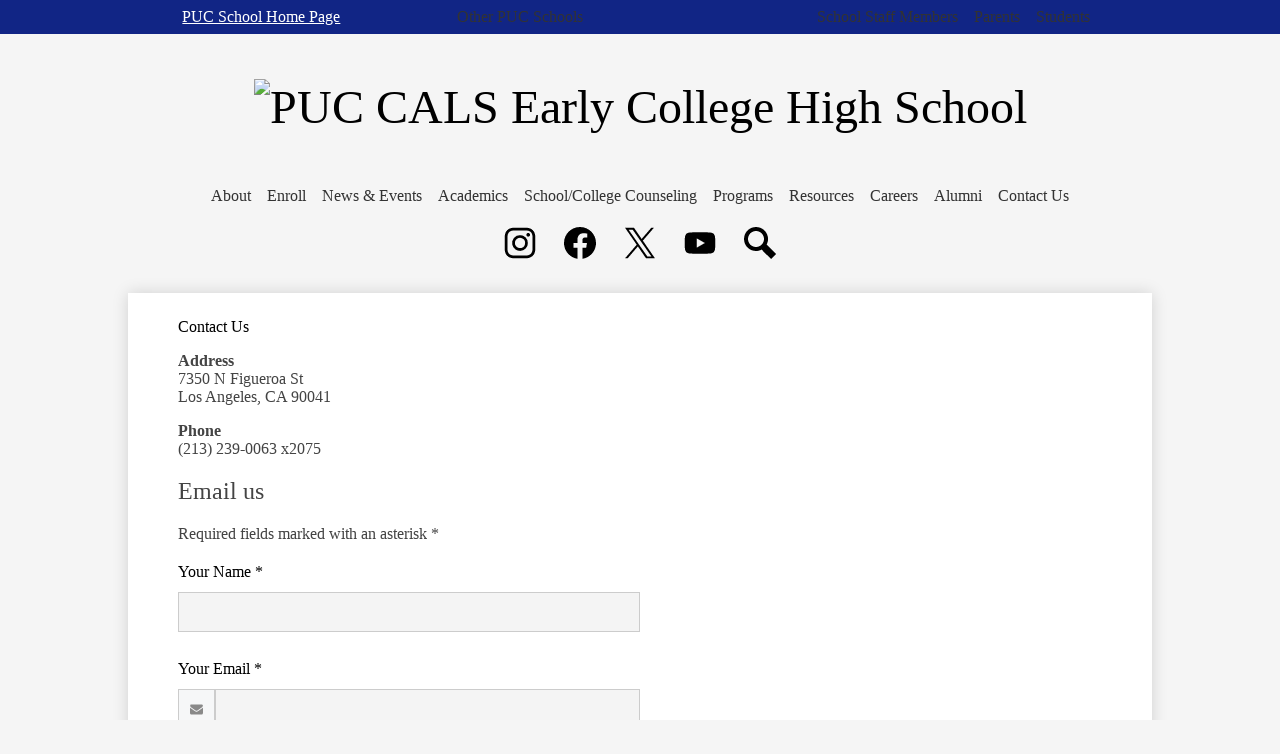

--- FILE ---
content_type: text/html;charset=UTF-8
request_url: https://www.puccalsechs.org/apps/contact/
body_size: 14374
content:





	
		
		
	


    
<!DOCTYPE html>
<!-- Powered by Edlio -->
    
        <html lang="en" class="edlio desktop">
    
    <!-- prod-cms-tomcat-v2025110701-003 -->
<head>
<script>
edlioCorpDataLayer = [{
"CustomerType": "DWS Child",
"AccountExternalId": "0015a00003E6QexAAF",
"WebsiteName": "PUC CALS Early College High School",
"WebsiteId": "PUCN-PUCECHS",
"DistrictExternalId": "0010b00002HIeN4AAL",
"DistrictName": "PUC Schools",
"DistrictWebsiteId": "PUCN"
}];
</script>
<script>(function(w,d,s,l,i){w[l]=w[l]||[];w[l].push({'gtm.start':
new Date().getTime(),event:'gtm.js'});var f=d.getElementsByTagName(s)[0],
j=d.createElement(s),dl=l!='dataLayer'?'&l='+l:'';j.async=true;j.src=
'https://www.googletagmanager.com/gtm.js?id='+i+dl+ '&gtm_auth=53ANkNZTATx5fKdCYoahug&gtm_preview=env-1&gtm_cookies_win=x';f.parentNode.insertBefore(j,f);
})(window,document,'script','edlioCorpDataLayer','GTM-KFWJKNQ');</script>


<title>Contact | PUC CALS Early College High School</title>
<meta http-equiv="Content-Type" content="text/html; charset=UTF-8">
<meta name="description" content="PUC CALS Early College High School is located in the Eagle Rock neighborhood of Los Angeles, CA.">
<meta name="keywords" content="Now enrolling, charter school, near me, eagle rock , los angeles. high school, award winning, small class sizes, students, graduate rate, athletics,">
<meta name="generator" content="Edlio CMS">
<meta name="referrer" content="always">
<meta name="viewport" content="width=device-width, initial-scale=1.0"/>
<link rel="apple-touch-icon" sizes="180x180" href="/apple-touch-icon.png">
<link rel="icon" type="image/png" href="/favicon-32x32.png" sizes="32x32">
<link rel="icon" href="/favicon.ico" type="image/x-icon">
<!--[if lt IE 9]><script src="/apps/js/common/html5shiv-pack-1762537167998.js"></script><![endif]-->
<link rel="stylesheet" href="/apps/shared/main-pack-1762537167998.css" type="text/css">
<link rel="stylesheet" href="/shared/main.css" type="text/css">
<link rel="stylesheet" href="/apps/webapps/global/public/css/site-pack-1762537167998.css" type="text/css">
<link rel="stylesheet" href="/apps/webapps/global/public/css/temp-pack-1762537167998.css" type="text/css">
<link rel="stylesheet" href="/apps/shared/web_apps-pack-1762537167998.css" type="text/css">
<script src="/apps/js/common/common-pack-1762537167998.js" type="text/javascript" charset="utf-8"></script>

<script src="/apps/js/recaptcha/ada-pack-1762537167998.js" charset="utf-8"></script>
<script async src="https://www.googletagmanager.com/gtag/js?id=G-HK1Q7J7J8D"></script>
<script>
                   window.dataLayer = window.dataLayer || [];
                   function gtag(){dataLayer.push(arguments);}
                   gtag('js', new Date());
                   gtag('config', 'G-HK1Q7J7J8D');
                </script>
<link rel="stylesheet" href="//pucnm.edlioschool.com/common_files/main.css">
<script src="/apps/js/common/list-pack.js"></script>
<script type="text/javascript">
                window.edlio = window.edlio || {};
                window.edlio.isEdgeToEdge = false;
            </script>

<script type="text/javascript">
                document.addEventListener("DOMContentLoaded", function() {
                    const translateElement = document.getElementById("google_translate_element");
                    const mutationObserverCallback = function (mutationsList, observer) {
                        for (const mutation of mutationsList) {
                            if (mutation.type === 'childList') {
                                mutation.addedNodes.forEach(function (node) {
                                    if (node.nodeType === 1 && node.id === 'goog-gt-tt') {
                                        const form_element = document.getElementById("goog-gt-votingForm");
                                        if (form_element) {
                                            form_element.remove();
                                            observer.disconnect();
                                        }
                                    }
                                })
                            }
                        }
                    }

                    if (translateElement) {
                        const observer = new MutationObserver(mutationObserverCallback);
                        observer.observe(document.body, { childList: true, subtree: true });
                    }
                });
            </script>


</head>


    
	
		
		
			






<body >

	<header id="header_main" class="site-header1a site-header" aria-label="Main Site Header">
	<div class="header-inner bg-white">
		<a class="skip-to-content-link" href="#content_main">Skip to main content</a>

		<div class="school-name header-title">
			<a href="/" class="school-logo">
				<img
					src='https://pucnm.edlioschool.com/common_pics/school_logos/PUCN-PUCECHS_logo.svg'
					alt="PUC CALS Early College High School"
				/>
			</a>
		</div>

		<nav id="sitenav_main" class="sitenav sitenav-main nav-group megamenu" aria-label="Main Site Navigation">
			<button id="sitenav_main_mobile_toggle" class="nav-mobile-toggle accessible-megamenu-toggle animated"><span class="hidden">Main Menu Toggle</span><span class="nav-mobile-icon-indicator"><span class="nav-mobile-icon-indicator-inner"></span></span></button>
			<ul class="nav-menu">
				
					<li class="nav-item">
						<a href="javascript:;" ><span class="nav-item-inner">About</span></a>
						
							<div class="sub-nav">
								<ul class="sub-nav-group">
									
										
											<li class="sub-nav-item"><a href="/apps/pages/index.jsp?uREC_ID=3818033&type=d&pREC_ID=2469939" >About Our School </a></li>
										
									
										
											<li class="sub-nav-item"><a href="/apps/pages/index.jsp?uREC_ID=3818283&type=d&pREC_ID=2469990" >Bell Schedule</a></li>
										
									
										
											<li class="sub-nav-item"><a href="/apps/pages/index.jsp?uREC_ID=3818033&type=d&pREC_ID=2470691" >Charter Petition</a></li>
										
									
										
											<li class="sub-nav-item"><a href="/apps/form/form.PUCN-PUCECHS.tWQKqz6.Sf_"  target="_blank">Donate</a></li>
										
									
										
											<li class="sub-nav-item"><a href="/apps/staff/" >Staff Directory</a></li>
										
									
										
											<li class="sub-nav-item"><a href="/apps/pages/index.jsp?uREC_ID=3819607&type=d&pREC_ID=2470705" >EPA Spending</a></li>
										
									
										
											<li class="sub-nav-item"><a href="/apps/pages/index.jsp?uREC_ID=3819607&type=d&pREC_ID=2470706" >Financial Statements</a></li>
										
									
										
											<li class="sub-nav-item"><a href="/apps/pages/index.jsp?uREC_ID=3818283&type=d&pREC_ID=2470337" >Governance</a></li>
										
									
										
											<li class="sub-nav-item"><a href="/apps/pages/index.jsp?uREC_ID=3819616&type=d&pREC_ID=2470709" >LCAP (Local Control & Accountability Plan)</a></li>
										
									
										
											<li class="sub-nav-item"><a href="/apps/pages/index.jsp?uREC_ID=3818283&type=d&pREC_ID=2470341" >SSC/ELAC </a></li>
										
									
										
											<li class="sub-nav-item"><a href="https://www.puccalsechs.org/apps/pages/index.jsp?uREC_ID=3819617&type=d&pREC_ID=2470714" >COVID-19 Report</a></li>
										
									
										
											<li class="sub-nav-item"><a href="https://www.puccalsechs.org/apps/pages/index.jsp?uREC_ID=3819617&type=d&pREC_ID=2470715" >ESSER III Expenditure Plan</a></li>
										
									
										
											<li class="sub-nav-item"><a href="https://www.puccalsechs.org/apps/pages/index.jsp?uREC_ID=3819617&type=d&pREC_ID=2512878" >SARC</a></li>
										
									
										
											<li class="sub-nav-item"><a href="/apps/pages/index.jsp?uREC_ID=3818283&type=d&pREC_ID=2470748" >Student Demographics </a></li>
										
									
										
											<li class="sub-nav-item"><a href="/apps/pages/index.jsp?uREC_ID=3818283&type=d&pREC_ID=2584580" >Prop 28 (Arts & Music in Schools)</a></li>
										
									
										
											<li class="sub-nav-item"><a href="/apps/pages/index.jsp?uREC_ID=3819616&type=d&pREC_ID=2632674" >ELO-P (Expanded Learning Opportunities Program)</a></li>
										
									
										
											<li class="sub-nav-item"><a href="/apps/pages/index.jsp?uREC_ID=3819616&type=d&pREC_ID=2633572" >ELO-G (Expanded Learning Opportunities Grant)</a></li>
										
									
										
											<li class="flyout">
												<a href="/apps/pages/index.jsp?uREC_ID=4312694&type=d&pREC_ID=2529849" >Current Board Agenda - PUC Los Angeles (PUC LA)</a>
												<ul class="flyout-group">
													
														<li class="sub-nav-item"><a href="/apps/pages/index.jsp?uREC_ID=3818283&type=d&pREC_ID=2637573" >Academic Achievement Advisory Committee- Current Agenda</a></li>
													
														<li class="sub-nav-item"><a href="/apps/pages/index.jsp?uREC_ID=3818283&type=d&pREC_ID=2657367" >Financial Advisory Committee- Current Agenda</a></li>
													
												</ul>
											</li>
										
									
										
											<li class="sub-nav-item"><a href="/apps/pages/index.jsp?uREC_ID=3818283&type=d&pREC_ID=2649815" >School Leaders</a></li>
										
									
								</ul>
								<div class="mm-extra-content">
									
									<div class="info"></div>
								</div>
							</div>
						
					</li>
				
					<li class="nav-item">
						<a href="https://pucschools.schoolmint.net/signin"  target="_blank"><span class="nav-item-inner">Enroll</span></a>
						
							<div class="sub-nav">
								<ul class="sub-nav-group">
									
										
											<li class="sub-nav-item"><a href="/apps/pages/index.jsp?uREC_ID=3818533&type=d&pREC_ID=2470051" >How to Enroll</a></li>
										
									
										
											<li class="sub-nav-item"><a href="/apps/pages/index.jsp?uREC_ID=3818533&type=d&pREC_ID=2470704" >Lottery Process</a></li>
										
									
										
											<li class="sub-nav-item"><a href="/apps/pages/index.jsp?uREC_ID=3818533&type=d&pREC_ID=2636845" >Charter Schools F.A.Q. (Frequently Asked Questions)</a></li>
										
									
										
											<li class="sub-nav-item"><a href="/apps/pages/index.jsp?uREC_ID=3818533&type=d&pREC_ID=2580271" >Visit</a></li>
										
									
										
											<li class="sub-nav-item"><a href="https://pucschools.schoolmint.net/"  target="_blank">SchoolMint (Apply Here!)</a></li>
										
									
								</ul>
								<div class="mm-extra-content">
									
									<div class="info"></div>
								</div>
							</div>
						
					</li>
				
					<li class="nav-item">
						<a href="javascript:;" ><span class="nav-item-inner">News & Events</span></a>
						
							<div class="sub-nav">
								<ul class="sub-nav-group">
									
										
											<li class="sub-nav-item"><a href="/apps/pages/index.jsp?uREC_ID=3819619&type=d&pREC_ID=2470346" >Containment, Response, & Control Plan</a></li>
										
									
										
											<li class="sub-nav-item"><a href="/apps/events/?id=0" >Events Calendar</a></li>
										
									
										
											<li class="sub-nav-item"><a href="/apps/news/category/20147" >News</a></li>
										
									
										
											<li class="sub-nav-item"><a href="/apps/pages/index.jsp?uREC_ID=3819619&type=d&pREC_ID=2476059" >Newsletters</a></li>
										
									
								</ul>
								<div class="mm-extra-content">
									
									<div class="info"></div>
								</div>
							</div>
						
					</li>
				
					<li class="nav-item">
						<a href="javascript:;" ><span class="nav-item-inner">Academics</span></a>
						
							<div class="sub-nav">
								<ul class="sub-nav-group">
									
										
											<li class="sub-nav-item"><a href="/apps/pages/index.jsp?uREC_ID=3819670&type=d&pREC_ID=2470526" >Instruction</a></li>
										
									
										
											<li class="sub-nav-item"><a href="/apps/pages/index.jsp?uREC_ID=3819670&type=d&pREC_ID=2470615" >Tutoring & Intervention</a></li>
										
									
										
											<li class="sub-nav-item"><a href="/apps/pages/index.jsp?uREC_ID=3819670&type=d&pREC_ID=2470629" >UC Approved Course List (A-G)</a></li>
										
									
										
											<li class="sub-nav-item"><a href="/apps/pages/index.jsp?uREC_ID=3819670&type=d&pREC_ID=2565204"  target="_blank">PUC High School Graduation Requirements</a></li>
										
									
										
											<li class="sub-nav-item"><a href="https://www.parchment.com/u/registration/41093318/account"  target="_blank">Transcripts for PUC HS Alumni</a></li>
										
									
								</ul>
								<div class="mm-extra-content">
									
									<div class="info"></div>
								</div>
							</div>
						
					</li>
				
					<li class="nav-item">
						<a href="https://www.puccalsechs.org/apps/pages/school-college-counseling-program" ><span class="nav-item-inner">School/College Counseling</span></a>
						
							<div class="sub-nav">
								<ul class="sub-nav-group">
									
										
											<li class="sub-nav-item"><a href="/apps/pages/index.jsp?uREC_ID=3819670&type=d&pREC_ID=2595838"  target="_blank">School & College Counseling Program</a></li>
										
									
										
											<li class="sub-nav-item"><a href="/apps/pages/index.jsp?uREC_ID=4389054&type=d&pREC_ID=2470339"  target="_blank">High School Profile</a></li>
										
									
										
											<li class="sub-nav-item"><a href="/apps/pages/index.jsp?uREC_ID=3819670&type=d&pREC_ID=2595840"  target="_blank">Academics</a></li>
										
									
										
											<li class="sub-nav-item"><a href="/apps/pages/index.jsp?uREC_ID=3819670&type=d&pREC_ID=2595859"  target="_blank">FREE College Credits Dual Enrollment </a></li>
										
									
										
											<li class="sub-nav-item"><a href="/apps/pages/index.jsp?uREC_ID=3819670&type=d&pREC_ID=2595841"  target="_blank">Post High School Future Options</a></li>
										
									
										
											<li class="sub-nav-item"><a href="/apps/pages/index.jsp?uREC_ID=3819670&type=d&pREC_ID=2595835"  target="_blank">College Admissions Exams</a></li>
										
									
										
											<li class="sub-nav-item"><a href="/apps/pages/index.jsp?uREC_ID=3819670&type=d&pREC_ID=2595846" >Community Service</a></li>
										
									
										
											<li class="sub-nav-item"><a href="/apps/pages/index.jsp?uREC_ID=3819670&type=d&pREC_ID=2595848"  target="_blank">National Collegiate Athletic Association (NCAA)</a></li>
										
									
										
											<li class="sub-nav-item"><a href="/apps/pages/index.jsp?uREC_ID=3819670&type=d&pREC_ID=2595855" >Financial Aid</a></li>
										
									
										
											<li class="sub-nav-item"><a href="/apps/pages/index.jsp?uREC_ID=3819670&type=d&pREC_ID=2595864" >Work Permits </a></li>
										
									
								</ul>
								<div class="mm-extra-content">
									
									<div class="info"></div>
								</div>
							</div>
						
					</li>
				
					<li class="nav-item">
						<a href="javascript:;" ><span class="nav-item-inner">Programs</span></a>
						
							<div class="sub-nav">
								<ul class="sub-nav-group">
									
										
											<li class="sub-nav-item"><a href="/apps/pages/index.jsp?uREC_ID=3821079&type=d&pREC_ID=2470634" >After-School </a></li>
										
									
										
											<li class="sub-nav-item"><a href="/apps/pages/index.jsp?uREC_ID=3821079&type=d&pREC_ID=2470640" >Athletics </a></li>
										
									
										
											<li class="sub-nav-item"><a href="/apps/pages/index.jsp?uREC_ID=3821079&type=d&pREC_ID=2470650" >Clubs</a></li>
										
									
										
											<li class="sub-nav-item"><a href="/apps/pages/index.jsp?uREC_ID=3821079&type=d&pREC_ID=2470655" >Mental Health Counseling </a></li>
										
									
										
											<li class="sub-nav-item"><a href="/apps/pages/index.jsp?uREC_ID=3821079&type=d&pREC_ID=2470661" >Special Education & Inclusion</a></li>
										
									
										
											<li class="sub-nav-item"><a href="/apps/pages/index.jsp?uREC_ID=3821079&type=d&pREC_ID=2470672" >School Nutrition </a></li>
										
									
										
											<li class="sub-nav-item"><a href="/apps/pages/index.jsp?uREC_ID=3821079&type=d&pREC_ID=2574984" >School & College Counseling (SCC)</a></li>
										
									
								</ul>
								<div class="mm-extra-content">
									
									<div class="info"></div>
								</div>
							</div>
						
					</li>
				
					<li class="nav-item">
						<a href="javascript:;" ><span class="nav-item-inner">Resources</span></a>
						
							<div class="sub-nav">
								<ul class="sub-nav-group">
									
										
											<li class="sub-nav-item"><a href="/apps/pages/index.jsp?uREC_ID=3818156&type=d&pREC_ID=2552819" >Bullying & Harassment Prevention</a></li>
										
									
										
											<li class="sub-nav-item"><a href="/apps/pages/index.jsp?uREC_ID=3821224&type=d&pREC_ID=2470719" >Education for Students Experiencing Homelessness</a></li>
										
									
										
											<li class="sub-nav-item"><a href="/apps/pages/index.jsp?uREC_ID=3818156&type=d&pREC_ID=2561733" >Foster Youth Resources</a></li>
										
									
										
											<li class="sub-nav-item"><a href="/apps/pages/index.jsp?uREC_ID=3818156&type=d&pREC_ID=2470697" >Human Trafficking Resources</a></li>
										
									
										
											<li class="sub-nav-item"><a href="/apps/pages/index.jsp?uREC_ID=3818033&type=d&pREC_ID=2525484" >Parent-Student Handbook </a></li>
										
									
										
											<li class="sub-nav-item"><a href="https://registertovote.ca.gov"  target="_blank">California Online Voter Registration</a></li>
										
									
										
											<li class="sub-nav-item"><a href="/apps/pages/index.jsp?uREC_ID=3818156&type=d&pREC_ID=2643543" >Dangers of Synthetic Drugs (AB 889)</a></li>
										
									
										
											<li class="flyout">
												<a href="javascript:;" >Policies & Notices </a>
												<ul class="flyout-group">
													
														<li class="sub-nav-item"><a href="/apps/pages/index.jsp?uREC_ID=3818156&type=d&pREC_ID=2560627" >Early Release/Late Start Policy</a></li>
													
														<li class="sub-nav-item"><a href="/apps/pages/index.jsp?uREC_ID=3818156&type=d&pREC_ID=2560545" >Education for Foster Youth Policy</a></li>
													
														<li class="sub-nav-item"><a href="/apps/pages/index.jsp?uREC_ID=3818156&type=d&pREC_ID=2560675" >Education for Homeless Children Policy</a></li>
													
														<li class="sub-nav-item"><a href="/apps/pages/index.jsp?uREC_ID=3818156&type=d&pREC_ID=2551118" >Expulsion & Expulsion Hearing Enrollment Policy</a></li>
													
														<li class="sub-nav-item"><a href="/apps/pages/index.jsp?uREC_ID=3818156&type=d&pREC_ID=2470696" >General Complaint Procedures</a></li>
													
														<li class="sub-nav-item"><a href="/apps/pages/index.jsp?uREC_ID=3818156&type=d&pREC_ID=2470694" >Grade Change Options (AB 104)</a></li>
													
														<li class="sub-nav-item"><a href="/apps/pages/index.jsp?uREC_ID=3818156&type=d&pREC_ID=2559278" >Math Placement Policy</a></li>
													
														<li class="sub-nav-item"><a href="/apps/pages/index.jsp?uREC_ID=4364722&type=d&pREC_ID=2564092" >Parental Complaints Procedures</a></li>
													
														<li class="sub-nav-item"><a href="/apps/pages/index.jsp?uREC_ID=3818156&type=d&pREC_ID=2470699" >Title IX (SB 1375)</a></li>
													
														<li class="sub-nav-item"><a href="/apps/pages/index.jsp?uREC_ID=3818156&type=d&pREC_ID=2470701" >Transparency</a></li>
													
														<li class="sub-nav-item"><a href="/apps/pages/index.jsp?uREC_ID=3818156&type=d&pREC_ID=2470702" >Uniform Complaint Procedures & Forms</a></li>
													
														<li class="sub-nav-item"><a href="/apps/pages/index.jsp?uREC_ID=3818156&type=d&pREC_ID=2470695" >Youth Suicide Prevention Policy (AB 2246)</a></li>
													
														<li class="sub-nav-item"><a href="/apps/pages/index.jsp?uREC_ID=3818156&type=d&pREC_ID=2628600" >Title I Parent Involvement</a></li>
													
												</ul>
											</li>
										
									
								</ul>
								<div class="mm-extra-content">
									
									<div class="info"></div>
								</div>
							</div>
						
					</li>
				
					<li class="nav-item">
						<a href="https://www.paycomonline.net/v4/ats/web.php/jobs?clientkey=183C18A5C77E4662FD951A85A6E4DE74" ><span class="nav-item-inner">Careers</span></a>
						
					</li>
				
					<li class="nav-item">
						<a href="https://www.pucschools.org/apps/pages/alumni" ><span class="nav-item-inner">Alumni</span></a>
						
					</li>
				
					<li class="nav-item">
						<a href="/apps/contact/" ><span class="nav-item-inner">Contact Us</span></a>
						
					</li>
				
			</ul>
		</nav>

		<nav id="social_nav_header" class="header-secondary-nav icon-only flat-icon-colors" aria-label="Social Media Links">
			<ul class="links-list">
			
				<li class="link-item item-name"><a href="https://www.instagram.com/puccalsechs/"><img aria-hidden="true" alt="" src=/apps/webapps/next/global/cms-icon-library/svgs/raw/InstagramColor.svg onload="(function(e){var t=e.src,n=new XMLHttpRequest;n.open('GET',t,!0),n.responseType='text',n.onload=function(){if(n.readyState===n.DONE&&200===n.status){var r=n.responseText;if(r){var t=(new DOMParser).parseFromString(r,'text/xml').getElementsByTagName('svg')[0];t.removeAttribute('xmlns:a'), t.ariaHidden='true', e.parentNode.replaceChild(t,e)}}},n.send(null)})(this)" /><span class="link-text">Instagram </span></a></li>
			
				<li class="link-item item-name"><a href="http://www.facebook.com/puccalsechs"><img aria-hidden="true" alt="" src=/apps/webapps/next/global/cms-icon-library/svgs/raw/FacebookColor.svg onload="(function(e){var t=e.src,n=new XMLHttpRequest;n.open('GET',t,!0),n.responseType='text',n.onload=function(){if(n.readyState===n.DONE&&200===n.status){var r=n.responseText;if(r){var t=(new DOMParser).parseFromString(r,'text/xml').getElementsByTagName('svg')[0];t.removeAttribute('xmlns:a'), t.ariaHidden='true', e.parentNode.replaceChild(t,e)}}},n.send(null)})(this)" /><span class="link-text">Facebook</span></a></li>
			
				<li class="link-item item-name"><a href="http://www.twitter.com/puccalsechs"><img aria-hidden="true" alt="" src=/apps/webapps/next/global/cms-icon-library/svgs/raw/TwitterColor.svg onload="(function(e){var t=e.src,n=new XMLHttpRequest;n.open('GET',t,!0),n.responseType='text',n.onload=function(){if(n.readyState===n.DONE&&200===n.status){var r=n.responseText;if(r){var t=(new DOMParser).parseFromString(r,'text/xml').getElementsByTagName('svg')[0];t.removeAttribute('xmlns:a'), t.ariaHidden='true', e.parentNode.replaceChild(t,e)}}},n.send(null)})(this)" /><span class="link-text">Twitter</span></a></li>
			
				<li class="link-item item-name"><a href="https://www.youtube.com/@puccalsechs"><img aria-hidden="true" alt="" src=/apps/webapps/next/global/cms-icon-library/svgs/raw/YoutubeColor.svg onload="(function(e){var t=e.src,n=new XMLHttpRequest;n.open('GET',t,!0),n.responseType='text',n.onload=function(){if(n.readyState===n.DONE&&200===n.status){var r=n.responseText;if(r){var t=(new DOMParser).parseFromString(r,'text/xml').getElementsByTagName('svg')[0];t.removeAttribute('xmlns:a'), t.ariaHidden='true', e.parentNode.replaceChild(t,e)}}},n.send(null)})(this)" /><span class="link-text">YouTube</span></a></li>
			
			<li class="link-item item-name"><a href="/apps/search">
				<svg xmlns="http://www.w3.org/2000/svg" version="1.1" x="0" y="0" viewBox="0 0 64 64" xml:space="preserve"><path d="M64 54L45.2 35.2C47 31.9 48 28.1 48 24 48 10.7 37.3 0 24 0S0 10.7 0 24s10.7 24 24 24c4.1 0 7.9-1 11.2-2.8L54 64 64 54zM8 24c0-8.8 7.2-16 16-16s16 7.2 16 16 -7.2 16-16 16S8 32.8 8 24z"/></svg>
				<span class="link-text">Search</span>
			</a></li>
			</ul>
		</nav>

	</div>

	<div class="topbar bg-color-1">
		<div class="topbar-inner">
			<nav id="header_links_1" class="header-secondary-nav" aria-label="Top left header Quick Links">
				<ul class="links-list">
				
					<li class="link-item item-name"><a href="https://www.pucschools.org/"><span class="link-text">PUC School Home Page</span></a></li>
				
				</ul>
			</nav>

			<nav id="topbar_nav1" class="header-secondary-nav has-dropdown" aria-labelledby="topbar_nav_header">
				<ul class="nav-menu">
					<li class="nav-item">
						<a href="javascript:;"><span class="nav-item-inner" id="topbar_nav_header">Other PUC Schools</span></a>
						<div class="sub-nav">
							<ul class="sub-nav-group">
									
										<li><a href="https://www.puccalsechs.org/"><span class="link-text">PUC CALS Early College High School</span></a></li>
									
										<li><a href="http://www.puccalsms.org/"><span class="link-text">PUC CALS Charter Middle School</span></a></li>
									
										<li><a href="http://www.puccces.org/"><span class="link-text">PUC Community Charter Elementary School</span></a></li>
									
										<li><a href="http://www.pucccms.org/"><span class="link-text">PUC Community Charter Middle School</span></a></li>
									
										<li><a href="http://www.pucccechs.org/"><span class="link-text">PUC Community Charter Early College High School</span></a></li>
									
										<li><a href="http://www.pucecals.org/"><span class="link-text">PUC Early College Academy for Leaders and Scholars</span></a></li>
									
										<li><a href="http://www.pucexcel.org/"><span class="link-text">PUC Excel Charter Academy</span></a></li>
									
										<li><a href="http://www.pucinspire.org/"><span class="link-text">PUC Inspire Charter Academy</span></a></li>
									
										<li><a href="http://www.puclca.org/"><span class="link-text">PUC Lakeview Charter Academy</span></a></li>
									
										<li><a href="http://www.puclchs.org/"><span class="link-text">PUC Lakeview Charter High School</span></a></li>
									
										<li><a href="http://www.pucmilagro.org/"><span class="link-text">PUC Milagro Charter School</span></a></li>
									
										<li><a href="http://www.pucneca.org/"><span class="link-text">PUC Nueva Esperanza Charter Academy</span></a></li>
									
										<li><a href="http://www.puctca.org/"><span class="link-text">PUC Triumph Charter Academy</span></a></li>
									
										<li><a href="http://www.puctchs.org/"><span class="link-text">PUC Triumph Charter High School</span></a></li>
									
							</ul>
						</div>
					</li>
				</ul>
				<script>
					document.addEventListener('DOMContentLoaded', function() {
						$(function() {
							$('#topbar_nav1').accessibleMegaMenu({
								openOnMouseover: true
							});
						});
					});
				</script>
			</nav>

			<div id="google_translate_element"></div>
			<script type="text/javascript">
				function googleTranslateElementInit() {
					new google.translate.TranslateElement({pageLanguage: 'en', layout: google.translate.TranslateElement.InlineLayout.SIMPLE}, 'google_translate_element');
				}
			</script>
			<script type="text/javascript" src="//translate.google.com/translate_a/element.js?cb=googleTranslateElementInit"></script>

			<nav id="topbar_nav2" class="header-secondary-nav has-dropdown" aria-label="Header Secondary nav">
				<ul class="nav-menu">
					
					<li class="nav-item">
						<a href="javascript:;"><span class="nav-item-inner">School Staff Members</span></a>
						<div class="sub-nav">
							<ul class="sub-nav-group">
									
										<li><a href="https://pucschools.powerschool.com/teachers/pw.html"><span class="link-text">Staff Members PowerSchool (fo Teachers)</span></a></li>
									
										<li><a href="https://pucschools.powerschool.com/admin/pw.html"><span class="link-text">PowerSchool (for Admin)</span></a></li>
									
										<li><a href="https://pucschool.sharepoint.com"><span class="link-text">PUC SharePoint</span></a></li>
									
										<li><a href="https://www.paycom.com"><span class="link-text">Paycom</span></a></li>
									
							</ul>
						</div>
					</li>
					
					<li class="nav-item">
						<a href="javascript:;"><span class="nav-item-inner">Parents</span></a>
						<div class="sub-nav">
							<ul class="sub-nav-group">
									
										<li><a href="https://pucschools.powerschool.com/public/pw.html"><span class="link-text">PowerSchool</span></a></li>
									
										<li><a href="https://www.puccalsechs.org/apps/pages/index.jsp?uREC_ID=3818033&type=d&pREC_ID=2525484"><span class="link-text">Parent-Student Handbook</span></a></li>
									
										<li><a href="https://www.puccalsechs.org/apps/pages/parental-complaints-procedure"><span class="link-text">Parental Complaints Procedures</span></a></li>
									
										<li><a href="https://www.puccalsechs.org/apps/pages/title-one-parent-involvement"><span class="link-text">Title I Parent Involvement Policy</span></a></li>
									
										<li><a href="https://tinyurl.com/PUC-Survey-2025"><span class="link-text"> Family Survey </span></a></li>
									
										<li><a href="https://tinyurl.com/PUC-Inclusion-Survey-2025"><span class="link-text">Inclusion & Special Education Family Survey</span></a></li>
									
							</ul>
						</div>
					</li>
					
					<li class="nav-item">
						<a href="javascript:;"><span class="nav-item-inner">Students</span></a>
						<div class="sub-nav">
							<ul class="sub-nav-group">
									
										<li><a href="https://pucschools.powerschool.com/public/pw.html"><span class="link-text">PowerSchool</span></a></li>
									
										<li><a href="https://www.puccalsechs.org/apps/pages/index.jsp?uREC_ID=3818033&type=d&pREC_ID=2525484"><span class="link-text">Parent-Student Handbook</span></a></li>
									
										<li><a href="https://www.parchment.com/u/registration/41093318/account"><span class="link-text">Alumni Transcripts</span></a></li>
									
										<li><a href="https://www.puccalsechs.org/apps/pages/title-one-parent-involvement"><span class="link-text">Title I Parent Involvement Policy</span></a></li>
									
										<li><a href="https://tinyurl.com/PUC-Survey-2025"><span class="link-text"> Family Survey </span></a></li>
									
										<li><a href="https://tinyurl.com/PUC-Inclusion-Survey-2025"><span class="link-text">Inclusion & Special Education Family Survey</span></a></li>
									
							</ul>
						</div>
					</li>
					
				</ul>
				<script>
					document.addEventListener('DOMContentLoaded', function() {
						$(function() {
							$('#topbar_nav2').accessibleMegaMenu({
								openOnMouseover: true
							});
						});
					});
				</script>
			</nav>
			
		
		</div>
	</div>
	
	<script>
		window.addEventListener('scroll', function(event) {
			var toggleElement = document.querySelector('#header_main');
			if (window.pageYOffset > 42) return toggleElement.classList.add('scrolled');
			return toggleElement.classList.remove('scrolled');			
		});
	</script>

</header>
<main id="content_main" class="site-content" aria-label="Main Site Content" tabindex="-1">



		
	
    

    




    
    
    



    

    











	<div class="form-builder revising" id="validation_error"></div>
	<h1 class="pageTitle">Contact Us</h1>



	
	



<!-- ISUIBETA:  -->

<link href="/apps/webapps/next/features/form-builder/css/public/core-pack-1762537167998.css"
type="text/css" rel="stylesheet">
<script src="/apps/webapps/next/global/blazer/app-pack-1762537167998.js" charset="utf-8"></script>






<script src='https://www.google.com/recaptcha/api.js?onload=recaptchaCallback&render=explicit'></script>

<script type="text/javascript">
function validate_contact() {
	let authObj = JSON.parse(sessionStorage.getItem('contactAuth'));
	let authEmail = authObj.authEmail;
	let authName = authObj.authName;
	let name = getInputValue('f_name');
	let email = getInputValue('f_email');
	let error = "";

	if (!validateFormField(document.contactForm.name)) {
		error += "Your Name\n";
	}

	if (!validateFormEmailField(document.contactForm.email)) {
		error += "Your Email\n";
	}

	if (!validateFormField(document.contactForm.message)) {
		error += "Message\n";
	}

	if (true && !document.getElementById('auth_type').value) {
		error += "Verify your identity";
	}

	if (true && (authEmail !== email || authName !== name)) {
		error += "Name and Email do not match"
	} 

	if (error !== "") {
		showValidationErrorNotice();
		return false;
	} else {
		return true;
	}
}
</script>




	

<!-- Magnific Popup core CSS file -->
<link href='/apps/js/components/magnific-popup-pack-1762537167998.css'
	type="text/css" rel="stylesheet">

<!-- jQuery -->



<!-- ISUIBETA:  -->

<script type="text/javascript" charset="utf-8" src="/apps/js/jquery/3.7.1/jquery-pack-1762537167998.js"></script>
<script type="text/javascript" charset="utf-8">
					var jq37 = jQuery.noConflict();
				</script>


<!-- Magnific Popup core JS file -->
<script src='/apps/js/components/magnific-popup-pack-1762537167998.js'></script>

<script>
'use strict';

function buildValidateUrl(type) {
	var email = document.getElementById('e_value') ? document.getElementById('e_value').value : null;
	var validateUrl = '/apps/contact/validate/user?authType=' + type;

	if (window.location.href.indexOf('/apps/email/index.jsp') > -1) {
		sessionStorage.setItem("uREC_ID", getUrlParameter('uREC_ID'));
		sessionStorage.setItem("dREC_ID", getUrlParameter('dREC_ID'));
		sessionStorage.setItem("dMail", getUrlParameter('dMail'));

		var staffEmail = getUrlParameter('e');
		validateUrl += '&source=contact_staff&staffName=&staffEmail=' + staffEmail;
	} else if (email) {
		validateUrl += '&source=contact_staff&staffName=&staffEmail=' + email;
	} else {
		validateUrl += '&source=contact_school';
	}
	window.location.href = validateUrl;
}

function getUrlParameter(name) {
	name = name.replace(/[\[]/, '\\[').replace(/[\]]/, '\\]');
	var regex = new RegExp('[\\?&]' + name + '=([^&#]*)');
	var results = regex.exec(location.search);
	return results === null ? '' : decodeURIComponent(results[1].replace(/\+/g, ' '));
}

(function($) {
	$(document).ready(function(){
		var authError = false;
		var inputFields = [].slice.call(document.querySelectorAll('.waInputText'));
		var closeBtn = document.getElementById('close-btn');

		if (window.location.href.indexOf('authCode=') > -1) {
			var authCode = getUrlParameter('authCode');
			var authType = getUrlParameter('authType');
			var validateAuthUrl = '/apps/contact/userprofile?authCode=' + authCode + '&authType=' + authType;
			var request = new XMLHttpRequest();
			request.open('GET', validateAuthUrl);
			request.send(null);
			request.onreadystatechange = function() {
				if (request.readyState == 4) {
					if (request.status == 200) {
						try {
							var data = JSON.parse(request.response);
							document.getElementById('f_name').value = data.displayName;
							document.getElementById('f_email').value = data.email;
							document.getElementById('auth_name').value = data.displayName;
							document.getElementById('auth_email').value = data.email;
							document.getElementById('auth_id').value = data.id;
							document.getElementById('auth_type').value = authType;
							document.getElementById('auth_code').value = authCode;
							document.querySelector('.submit-input').classList.remove('disabled');
							document.getElementById('access_token').value = data.accessToken;
							return;
						} catch (e) {
							var uREC_ID = sessionStorage.getItem("uREC_ID");
							var dREC_ID = sessionStorage.getItem("dREC_ID");
							if (uREC_ID) {
								window.location.href = "/apps/email/index.jsp?uREC_ID=" + uREC_ID;
								sessionStorage.removeItem("uREC_ID");
							} else if (dREC_ID) {
								var dMail = sessionStorage.getItem("dMail");
								window.location.href = "/apps/email/index.jsp?dREC_ID=" + dREC_ID + "&dMail=" + dMail;
								sessionStorage.removeItem("dREC_ID");
								sessionStorage.removeItem("dMail");
							} else{
								window.location.href = "/apps/contact/";
							}
						}
					} else if (request.status == 409) {
						authError = true;
						openModal();
					}
					displayAuthModal();
				}
			}
		} else {
			displayAuthModal();
		}

		function displayAuthModal() {
			inputFields.forEach(function(input){
				input.addEventListener('mousedown', openModal);
				input.addEventListener('keyup', function(event) {
					//KeyCode 9 y for the tab key
					if (event.keyCode == 9) {
						event.preventDefault();
						openModal();
					}
					});
			});
			closeBtn.addEventListener('click', closeModal)
			closeBtn.addEventListener('keypress', function (event) {
				// Event for space or enter
				if (event.keyCode === 32 || event.keyCode === 13) {
					closeModal();
				}
			})
		}

		function openModal() {
			if (authError) {
				document.querySelector('.modal-content .modal-error').style.display = 'block';
				document.querySelector('.modal-content .modal-message').style.display = 'none';
			}
			$.magnificPopup.open({
				items: {
					src: '#authentication_modal',
					type: 'inline',
					showCloseBtn: false,
					closeBtnInside: false
				}
			});
		}

		function closeModal() {
			$.magnificPopup.close();
		}
	});
})(jq37);

</script>


<article id="authentication_modal" class="mfp-hide cf" itemscope itemtype="https://schema.org/Article">
	<header class="cf">
		<h1 class="modal-title" itemprop="name">
			Please verify your identity
		</h1>
		<button id="close-btn" class="mfp-close" aria-label="Close" tabindex="0">
			<svg xmlns="http://www.w3.org/2000/svg" viewBox="301 365 1190 1190">
				<path d="M1490 1322q0 40-28 68l-136 136q-28 28-68 28t-68-28l-294-294-294 294q-28 28-68 28t-68-28l-136-136q-28-28-28-68t28-68l294-294-294-294q-28-28-28-68t28-68l136-136q28-28 68-28t68 28l294 294 294-294q28-28 68-28t68 28l136 136q28 28 28 68t-28 68l-294 294 294 294q28 28 28 68z" fill="#444444"/>
			</svg>
		</button>
	</header>
	<div class="modal-content">
		<div class="modal-error">
			<h1>Sorry, your authentication failed!</h1>
			<p>Please try again.</p>
		</div>
		<p class="modal-message">We are only accepting secure messages at this time, please verify your identity by choosing an option below.</p>
		<p class="modal-message">You will not be able to fill out the form until you complete this step.</p>
		<div class="sso-providers">
			<div id="sign_in">
				Sign in with:
			</div>
			<div class="icon-holder">
				<a href="javascript:void(0)" aria-label="Identify with Google" onclick="buildValidateUrl('google')" class="google-sso">
					<img style="width: 100px; height: 50px;" src="/apps/pics/sso/google_signin.png" alt="Google Sign In" />
				</a>
				<span class="divider">|</span>
				<a href="javascript:void(0)" aria-label="Identify with Yahoo" onclick="buildValidateUrl('yahoo')" class="yahoo-sso">
					<img src="/apps/pics/sso/yahoo_icon.png" alt="Yahoo Icon" />
				</a>
				<span class="divider">|</span>
				<a href="javascript:void(0)" aria-label="Identify with Facebook" onclick="buildValidateUrl('facebook')" class="facebook-sso">
					<svg style="width: 40px" xmlns="http://www.w3.org/2000/svg" width="1298" height="2500" viewBox="88.428 12.828 107.543 207.085"><path d="M158.232 219.912v-94.461h31.707l4.747-36.813h-36.454V65.134c0-10.658 2.96-17.922 18.245-17.922l19.494-.009V14.278c-3.373-.447-14.944-1.449-28.406-1.449-28.106 0-47.348 17.155-47.348 48.661v27.149H88.428v36.813h31.788v94.461l38.016-.001z" fill="#3c5a9a"/></svg>
				</a>
				<span class="divider">|</span>
				<a href="javascript:void(0)" aria-label="Identify with Microsoft" onclick="buildValidateUrl('microsoftlive')" class="microsoft-sso">
					<img src="/apps/pics/sso/windows_icon.png" alt="Microsoft Icon" />
				</a>
			</div>
		</div>
	</div>
</article>



<div id="contact_form" class="style-overwrite form-builder">
	

<form method="post" name="contactForm" id="contact_form_form" action="/apps/contact/send_mail.jsp" class="updated-form" onsubmit="return validate_contact();">
	<input type="hidden" name="authName" value="" id="auth_name">
	<input type="hidden" name="authId" value="" id="auth_id">
	<input type="hidden" name="authEmail" value="" id="auth_email">
	<input type="hidden" name="authType" value="" id="auth_type">
	<input type="hidden" name="authCode" value="" id="auth_code">
	<input type="hidden" name="accessToken" value="" id="access_token">
	
		<div class="input-holder">
			<span class="input-label">Address</span>
			7350 N Figueroa St <br/>
			Los Angeles,&nbsp;CA&nbsp;90041
		</div>
		
		<div class="input-holder">
			<span class="input-label">Phone</span>
			(213) 239-0063 x2075
		</div>
		
		
		<h2>Email us</h2>
		<p>Required fields marked with an asterisk *</p>
		<div class="input-holder input">
			<label class="input-label" for="f_name">Your Name *
				<div class="notice">Answer required for  "Your Name"</div>
			</label>
			<input type="text" class="waInputText form-input" id="f_name" name="name" aria-required="true">
		</div>
		<div class="input-holder input">
			<label class="input-label" for="f_email">Your Email *
				<div class="notice">Answer required for  "Your Email"</div>
			</label>
			<div class="icon-input">
				<uniform-email class="input" id="f_email_holder" placeholder="" inputId="f_email" name="email" data-errormessage="Invalid email address" ariaRequired="true">
					<svg width="2048" height="2048" viewBox="0 0 2048 2048" xmlns="http://www.w3.org/2000/svg" aria-hidden="true"><path d="M1920 838v794q0 66-47 113t-113 47h-1472q-66 0-113-47t-47-113v-794q44 49 101 87 362 246 497 345 57 42 92.5 65.5t94.5 48 110 24.5h2q51 0 110-24.5t94.5-48 92.5-65.5q170-123 498-345 57-39 100-87zm0-294q0 79-49 151t-122 123q-376 261-468 325-10 7-42.5 30.5t-54 38-52 32.5-57.5 27-50 9h-2q-23 0-50-9t-57.5-27-52-32.5-54-38-42.5-30.5q-91-64-262-182.5t-205-142.5q-62-42-117-115.5t-55-136.5q0-78 41.5-130t118.5-52h1472q65 0 112.5 47t47.5 113z"/></svg>
				</uniform-email>
			</div>
		</div>
		<div class="input-holder input">
			<label class="input-label" for="f_message">Message *
				<div class="notice">Answer required for  "Message"</div>
			</label>
			<textarea name="message" id="f_message" class="waInputText textarea-input" aria-required="true"></textarea>
		</div>
		
		<div class="input-holder checkbox input">
			<input id="emailSenderCopy" type="checkbox" name="emailSenderCopy" value="1">
			<label for="emailSenderCopy">
				Send me a copy of this email
			</label>
		</div>
		
		<div class="input-holder">
			<div class="g-recaptcha" data-sitekey="6LfGJQoUAAAAAK5vCRbfaBOfkCWHdQ2oVr0ZMuw7"></div>
		</div>

		<input class="disabled submit-input" type="submit" value="Send">
	

	

	</form> 
</div> 


	





	
</main>
<footer class="site-footer modular-footer" id="footer_main" aria-label="Main Site Footer">
<div class="footer-grid">
<div class="footer-row bg-color-1 convert-none padded-row">
<div class="footer-row-inner">
<div class="footer-grid-group">
<div class="footer-info">
<div class="footer-info-link"><a href="/apps/contact/">Contact</a></div>
<div class="footer-info-title">PUC CALS Early College High School</div>
<div class="footer-info-motto">A free, public charter school</div>
<div class="footer-info-block"><a href="/apps/maps"><div>7350 N Figueroa St,</div> Los Angeles, CA 90041</a></div>
<div class="footer-info-block"><b>Phone: </b><a href="tel:+12132390063">(213) 239-0063 x2075</a></div>
</div>
<nav id="footer_nav1" class="footer-secondary-nav flat-icon-colors" aria-labelledby="footer_nav1_header">
<div class="section-title" id="footer_nav1_header">Quick Links</div>

<ul class="links-list">
<li class="link-item item-name"><a href="https://www.puccalsechs.org/apps/form/donate"><span class="link-text">Donate</span></a></li>
<li class="link-item item-name"><a href="https://www.pucschools.org/calsechs/about/enroll/"><span class="link-text">Enroll</span></a></li>
<li class="link-item item-name"><a href="https://www.puccalsechs.org/apps/pages/sped-inclusion"><span class="link-text">Special Education & Inclusion</span></a></li>
<li class="link-item item-name"><a href="https://www.parchment.com/students/order-status/"><span class="link-text">Alumni Transcripts</span></a></li>
<li class="link-item item-name"><a href="https://www.puccalsechs.org/apps/pages/index.jsp?uREC_ID=3818283&type=d&pREC_ID=2470748"><span class="link-text">High School Profile 23-24</span></a></li>
<li class="link-item item-name"><a href="https://www.puccalsechs.org/apps/pages/parent-student-handbook"><span class="link-text">Parent-Student Handbook</span></a></li>
<li class="link-item item-name"><a href="https://www.paycomonline.net/v4/ats/web.php/jobs?clientkey=183C18A5C77E4662FD951A85A6E4DE74"><span class="link-text">Join Our Team</span></a></li>
</ul>
</nav>
<nav id="footer_nav2" class="footer-secondary-nav flat-icon-colors" aria-labelledby="footer_nav2_header">
<div class="section-title" id="footer_nav2_header">Compliance</div>
<ul class="links-list">
<li class="link-item item-name"><a href="/"><span class="link-text">Compliance</span></a></li>
<li class="link-item item-name"><a href="https://www.puccalsechs.org/apps/pages/current-board-agenda"><span class="link-text">Current Board Agenda</span></a></li>
<li class="link-item item-name"><a href="https://www.puccalsechs.org/apps/pages/lcap"><span class="link-text">LCAP</span></a></li>
<li class="link-item item-name"><a href="https://www.puccalsechs.org/apps/pages/sarc"><span class="link-text">SARC</span></a></li>
<li class="link-item item-name"><a href="https://sarconline.org/public/print/19647330133298/2021-2022"><span class="link-text">Report on SARConline</span></a></li>
<li class="link-item item-name"><a href="https://www.puccalsechs.org/apps/pages/policies-notices"><span class="link-text">Policies & Notices</span></a></li>
</ul>
</nav>
<nav class="footer-logos" aria-label="Footer externa logos">
<a target="_blank" href="#"><img height="67" alt="A California Distinguished School" src="https://pucnm.edlioschool.com/common_pics/footer_logos/caldistinguished.png"/></a>
<a target="_blank" href="#"><img height="67" alt="Gold Ribbon Schools" src="https://pucnm.edlioschool.com/common_pics/footer_logos/goldribbon.png"/></a>
<a target="_blank" href="#"><img height="67" alt="Title I Academic Achievment Award" src="https://pucnm.edlioschool.com/common_pics/footer_logos/titlelaward.png"/></a>
<a target="_blank" href="#"><img height="57" alt="WASC" src="https://pucnm.edlioschool.com/common_pics/footer_logos/wasc.png"/></a>
</nav>
<div class="footer-edlios">
<a href="http://admin.puccalsechs.org" class="edlio-login-link"><span class="edlio-logo"><svg xmlns="http://www.w3.org/2000/svg" viewBox="0 0 334.98 366.6"><path d="M334.77 247.52c-.63-4.94-5.66-7.44-10.28-6.85a11.59 11.59 0 00-8 5.43c-23.16 29.34-57.2 46.9-92.85 51.44-43.63 5.57-82.93-7.61-109.26-40.05-6.64-9.83-12.76-21-16.33-33.09-.31-2.48.85-3.88 3.5-4.21 40.32-5.15 142.69-29.55 181.19-48.92 24.25-10 30.9-31.58 28.61-49.51C307.5 92 285.64 67 252.41 54.71l15.81-27.57a10 10 0 00-12.12-13L153.99 43.36l-1.53-35.95A6.94 6.94 0 00140.64 2s-71.27 57.93-90.6 91.53L17.28 72.12A9.67 9.67 0 003.19 81.9s-9.76 66.22 4.85 146.51c13.48 74.06 70.35 110.76 70.35 110.76 29.25 21.26 68.12 31.35 112.25 26.03 65.45-8.37 125.8-51.26 144.15-112.64a14.41 14.41 0 00-.02-5.04zm-248.06-53.7c-.79-6.18-1.47-16.77-.94-23.12 2.52-29 16.31-54.89 42-67.64l13.4-5.12a87 87 0 0112.25-2.47c46.28-5.92 76 31.74 78.72 53.37 1.35 10.5-109.91 44.2-139.66 48-3.32.44-5.46-.55-5.77-3.02z"/></svg>
<span class="hidden">Edlio</span></span> Login</a>
<a href="http://www.edlio.com" class="powered-by-edlio-logo edlio-logo-horiz"><svg xmlns="http://www.w3.org/2000/svg" viewBox="0 0 3857.05 489.14"><path d="M3789.08 332.42c0 54.66 36.78 119.82 91.43 119.82 42 0 59.91-34.69 59.91-72.52 0-55.7-34.69-124-91.44-124-41-1-59.9 36.79-59.9 76.72m215.44 6.31c0 73.57-51.49 152.39-152.39 152.39-87.23 0-126.11-57.8-126.11-121.91 0-73.57 53.6-153.44 152.39-153.44 86.18 0 126.11 59.9 126.11 123M3611.46 98.06c-7.35 0-14.71 3.15-21 11.56-2.1 3.15-3.15 6.31-4.2 10.51-1 9.46 2.1 16.81 8.41 23.12a21.18 21.18 0 0018.92 6.31 22 22 0 0016.81-8.41c6.31-7.36 8.41-15.77 6.31-24.17 0-2.11-1.05-3.16-2.11-5.26-5.25-9.46-13.66-13.66-23.12-13.66m4.21-39.94c1-1 3.15 0 3.15 1.05 0 3.16 0 7.36-1.05 10.51v1h12.61c2.1 0 5.26 0 7.36-1a23.65 23.65 0 007.35-1.05c2.11 0 3.16 2.1 2.11 3.15-1 3.16-3.16 6.31-6.31 10.51 1.05 1.06 3.15 2.11 4.2 4.21l3.16 3.15c0 1 13.66 13.66 13.66 28.38a69.41 69.41 0 01-1 14.71 76.55 76.55 0 01-4.21 14.71c-3.15 5.26-6.3 10.51-11.56 14.72a24.79 24.79 0 01-9.45 6.3 8 8 0 01-4.21 2.11c-2.1 1-5.25 2.1-7.36 3.15s-5.25 1.05-7.35 1.05h-12.61a19.79 19.79 0 01-8.41-2.1c-2.1-1.05-4.21-1.05-6.31-2.1-16.81-8.41-29.42-25.23-29.42-45.2v-9.45c1.05-11.57 1.05-22.07 2.1-33.64 0-3.15 3.15-4.2 5.25-2.1s5.26 4.21 7.36 7.36l3.15-3.15c1.05-1.05 2.1-2.11 3.15-2.11 2.11-1.05 3.16-2.1 5.26-3.15 2.1-2.1 5.25-3.15 7.36-5.25 2.1-1 3.15-2.11 5.25-3.16 3.15-3.15 12.61-9.45 16.82-12.61m-35.74 350c-1 31.53-5.25 52.55-36.78 58.86a9.21 9.21 0 00-7.36 9.46c0 5.25 4.21 8.4 7.36 8.4h135.58c4.2 0 8.4-3.15 8.4-9.45 0-5.26-3.15-8.41-7.35-8.41-28.38-5.26-30.48-27.33-30.48-50.45l6.3-194.43c-4.2-5.25-11.56-7.35-18.91-7.35-9.46 0-15.77 5.25-24.18 9.46-16.81 10.5-42 22.07-63.05 25.22-8.41 1-11.56 6.3-11.56 11.56 0 3.15 2.1 7.36 4.2 8.41 27.32 0 39.94 8.4 39.94 29.42zm-117.7 9.46c0 23.12 3.15 45.19 30.47 49.4 4.21 1.05 7.36 4.2 7.36 8.41 0 6.3-4.2 9.46-9.46 9.46h-134.59c-4.21 0-7.36-3.16-8.41-8.41A9.2 9.2 0 013355 467c30.48-7.36 35.73-32.58 35.73-58.86l7.36-233.31c0-21-13.67-29.43-39.94-29.43a13.31 13.31 0 01-4.2-9.46c0-5.25 3.15-9.45 11.56-10.51 21-4.2 46.24-14.71 62-25.22 8.41-5.25 14.72-9.46 25.23-9.46 6.3 0 13.66 3.16 18.92 7.36zm-399.37-75.67c0 54.65 30.48 98.79 74.62 98.79 41 0 64.11-35.73 65.16-87.23l3.15-67.26c0-4.2-1.05-6.3-3.15-8.41-14.72-17.86-38.89-27.32-62-27.32-49.4 0-77.77 36.78-77.77 91.43m134.52-114.55a57.76 57.76 0 019.46 7.35l2.1 2.11c1 0 1-1 1-2.11a119.19 119.19 0 01-1-14.71l2.1-44.14c0-24.17-18.91-29.43-41-29.43q-3.17-3.15-3.16-9.46c0-5.25 3.16-9.45 10.51-10.5 21-4.21 47.3-14.72 64.11-25.23 7.36-5.25 14.72-9.46 24.18-9.46 6.3 0 13.66 3.16 18.91 7.36l-10.57 305.8c0 27.33 6.31 45.19 26.28 49.4 7.35 1.05 10.51 0 13.66 1.05s4.2 2.1 4.2 5.25-2.1 5.26-4.2 7.36c-13.66 11.56-36.78 22.07-61 22.07-31.53 0-50.44-22.07-50.44-53.6 0-4.2 0-8.41 1.05-11.56 0-1.05 0-2.1-1.05-2.1a1 1 0 00-1 1.05c-18.92 39.94-55.71 68.31-96.69 68.31-72.52 0-108.25-58.85-108.25-120.86 0-86.18 62-154.49 148.18-154.49 18.92-1 36.79 2.1 52.55 10.51m-435.1 93.53c0 5.26 0 14.72 1 20 0 2.1 2.1 3.16 5.26 3.16 24.17-3.16 114.55-32.58 113.5-42-2.1-18.92-27.32-51.5-65.16-46.25-34.68 4.21-52.55 32.58-54.65 65.16m183.92-42c2.1 15.76-3.15 34.68-22.07 43.09-31.49 16.71-114.51 37.73-147.09 42.98-2.11 0-3.16 1.06-3.16 3.16 3.16 10.51 8.41 20 13.66 28.37 22.08 28.38 54.66 39.94 89.34 34.69 29.42-4.21 56.75-18.92 74.62-45.2 1.05-2.1 4.2-4.2 6.3-4.2 4.21 0 8.41 2.1 8.41 6.31v4.2c-13.66 53.6-63.06 90.38-115.61 97.74-72.51 9.46-128.22-35.73-137.67-105.1-10.51-79.87 41-159.74 125.06-171.3 58.86-7.36 101.94 23.12 108.25 65.16" transform="translate(-147.48 -57.69)"/><path d="M338.75 204.21c20 16.81 29.43 42 29.43 75.67s-10.51 58.85-30.48 74.62-50.45 24.17-92.49 24.17h-50.44v83h-47.29V180h96.68c44.14 0 74.62 7.39 94.59 24.21zm-33.63 116.65c9.46-10.51 14.71-25.22 14.71-44.14 0-20-6.3-33.63-17.86-41q-18.92-12.62-56.76-12.62h-48.34v112.48h54.65c26.27 0 44.14-5.26 53.6-14.72zM596.24 432.27c-21 21-48.35 31.53-80.93 31.53s-58.85-10.51-80.92-31.53c-21-21-32.58-47.3-32.58-78.83s10.51-56.75 32.58-78.82c21-21 48.34-31.53 80.92-31.53s58.86 10.51 80.93 31.53c21 21 32.58 47.3 32.58 78.82s-10.51 57.81-32.58 78.83zM467 404.94a67.48 67.48 0 0048.34 20c20 0 35.74-6.31 48.35-20q18.89-18.94 18.89-50.44t-18.92-50.45a67.48 67.48 0 00-48.35-20c-20 0-35.73 6.31-48.34 20Q448.06 323 448.05 354.5q0 29.94 18.95 50.44zM779.11 461.69h-51.5L653 247.3h46.24l53.6 161.85 53.6-161.85h46.24l53.6 161.85 53.6-161.85h46.25L931.5 461.69H880l-50.45-147.13zM1247.84 373.41h-168.16c1 15.77 8.41 28.38 21 37.84 13.66 9.46 28.38 14.71 45.19 14.71 27.33 0 47.3-8.41 61-25.22l26.27 28.37c-23.12 24.18-53.6 35.74-90.38 35.74-30.48 0-55.7-10.51-76.72-30.48s-31.53-47.29-31.53-80.93 10.51-60.95 32.58-79.87c21-20 47.29-29.43 75.67-29.43 29.43 0 53.6 8.41 74.62 26.28 20 17.86 30.48 42 30.48 72.51zm-168.16-34.68h123c0-17.87-5.26-31.53-16.82-41s-25.22-14.71-42-14.71a72 72 0 00-44.14 14.71c-12.72 9.47-20.04 23.13-20.04 41zM1411.79 289.34q-33.11 0-50.45 22.07c-11.56 14.71-16.81 33.63-16.81 58.85v91.43h-45.2V247.3h45.2v43.09a87.77 87.77 0 0129.47-32.58 79.18 79.18 0 0139.94-13.67v45.2zM1660.87 373.41h-168.16c1 15.77 8.41 28.38 21 37.84 13.67 9.46 28.38 14.71 45.19 14.71 27.33 0 47.3-8.41 61-25.22l26.27 28.37c-23.12 24.18-53.59 35.74-90.38 35.74-30.48 0-55.7-10.51-76.72-30.48s-31.53-47.29-31.53-80.93 10.51-60.95 32.58-79.87c21-20 47.3-29.43 75.67-29.43 29.43 0 53.6 8.41 74.62 26.28 20 17.86 30.48 42 30.48 72.51zm-168.16-34.68h123c0-17.87-5.26-31.53-16.82-41s-25.22-14.71-42-14.71a72 72 0 00-44.14 14.71c-12.68 9.47-20.04 23.13-20.04 41zM1729.18 434.37c-20-20-30.48-47.29-30.48-80.93s10.51-59.9 31.53-79.87 45.19-29.43 73.57-29.43 51.5 12.62 69.36 36.79V162.17h45.2v299.52h-45.2v-32.58c-16.81 23.13-41 35.74-72.51 35.74-27.33 0-51.5-10.51-71.47-30.48zm14.71-78.82c0 21 6.31 36.78 20 50.44 13.67 12.61 28.38 18.92 46.25 18.92s32.58-6.31 45.19-20 18.91-29.43 18.91-50.44c0-20-6.3-37.84-18.91-51.5s-27.33-21-45.19-21-33.64 7.36-46.25 21-20 31.56-20 52.58zM2212.63 244.14c28.37 0 53.6 9.46 73.56 29.43s30.48 46.24 30.48 79.87-10.51 59.91-30.48 80.93-44.14 31.53-70.41 31.53-51.5-11.56-72.52-35.74v32.58h-45.19V162.17h45.19v121.91c17.87-26.27 40.99-39.94 69.37-39.94zm-70.42 110.36q0 29.94 18.92 50.44c12.61 12.61 27.32 20 45.19 20s33.68-6.34 46.24-18.94c13.67-12.61 20-29.42 20-50.44s-6.31-37.84-18.92-51.5-28.37-20-46.24-20-33.63 6.31-45.19 20-20 30.47-20 50.44zM2397.6 546.82c-20 0-37.84-7.35-53.6-21l21-36.82c9.45 8.41 18.91 13.66 29.42 13.66s17.87-3.15 24.18-10.51 9.45-14.71 9.45-24.17c0-4.2-28.37-76.72-86.18-220.7h48.35l64.11 157.64 64.11-157.64h48.34l-104 254.33c-6.31 13.66-14.72 25.22-26.28 32.58a63.75 63.75 0 01-38.9 12.63z" transform="translate(-147.48 -57.69)"/></svg>
<span class="hidden">Powered by Edlio</span></a>
</div>
</div>
</div>
</div>
</div>
</footer>
<nav id="mobile_footer_nav" class="footer-secondary-nav flat-icon-colors bg-color-1" aria-labelledby="mobile_footer_nav_header">
<div class="hidden" id="mobile_footer_nav_header">Mobile Footer Links</div>
<ul class="links-list">
<li class="link-item item-name"><a href="/apps/staff"><img aria-hidden="true" alt="" src=/apps/webapps/next/global/cms-icon-library/svgs/raw/GlyphGroup3.svg onload="(function(e){var t=e.src,n=new XMLHttpRequest;n.open('GET',t,!0),n.responseType='text',n.onload=function(){if(n.readyState===n.DONE&&200===n.status){var r=n.responseText;if(r){var t=(new DOMParser).parseFromString(r,'text/xml').getElementsByTagName('svg')[0];t.removeAttribute('xmlns:a'), t.ariaHidden='true', e.parentNode.replaceChild(t,e)}}},n.send(null)})(this)"/> Staff Directory</a></li>
<li class="link-item item-name"><a href="/apps/events"><img aria-hidden="true" alt="" src=/apps/webapps/next/global/cms-icon-library/svgs/raw/GlyphCalendar6.svg onload="(function(e){var t=e.src,n=new XMLHttpRequest;n.open('GET',t,!0),n.responseType='text',n.onload=function(){if(n.readyState===n.DONE&&200===n.status){var r=n.responseText;if(r){var t=(new DOMParser).parseFromString(r,'text/xml').getElementsByTagName('svg')[0];t.removeAttribute('xmlns:a'), t.ariaHidden='true', e.parentNode.replaceChild(t,e)}}},n.send(null)})(this)"/> Calendar</a></li>
<li class="link-item item-name"><a href="/apps/news"><img aria-hidden="true" alt="" src=/apps/webapps/next/global/cms-icon-library/svgs/raw/OutlineNewspaper.svg onload="(function(e){var t=e.src,n=new XMLHttpRequest;n.open('GET',t,!0),n.responseType='text',n.onload=function(){if(n.readyState===n.DONE&&200===n.status){var r=n.responseText;if(r){var t=(new DOMParser).parseFromString(r,'text/xml').getElementsByTagName('svg')[0];t.removeAttribute('xmlns:a'), t.ariaHidden='true', e.parentNode.replaceChild(t,e)}}},n.send(null)})(this)"/> News</a></li>
<li class="link-item item-name"><a href="/apps/contact"><img aria-hidden="true" alt="" src=/apps/webapps/next/global/cms-icon-library/svgs/raw/GlyphEnvelope3.svg onload="(function(e){var t=e.src,n=new XMLHttpRequest;n.open('GET',t,!0),n.responseType='text',n.onload=function(){if(n.readyState===n.DONE&&200===n.status){var r=n.responseText;if(r){var t=(new DOMParser).parseFromString(r,'text/xml').getElementsByTagName('svg')[0];t.removeAttribute('xmlns:a'), t.ariaHidden='true', e.parentNode.replaceChild(t,e)}}},n.send(null)})(this)"/> Contact</a></li>
</ul>
</nav>

<script type="text/javascript" charset="utf-8" src="/apps/js/jquery/1.11.0/jquery-pack-1762537167998.js"></script>
<script src="/apps/js/common/jquery-accessibleMegaMenu.2.js"></script>
<script>
		document.addEventListener('DOMContentLoaded', function() {
			$(function() {
				$('#sitenav_main').accessibleMegaMenu({
					openOnMouseover: true
				});
			});
		});
	</script>
<script>
		'use strict'
		function debounce(fun){
		
			var timer;
			return function(event){
				if(timer) clearTimeout(timer);
				timer = setTimeout(fun,500,event);
			};
		}

		document.addEventListener('DOMContentLoaded', function() {
			
			var responsiveList = $('.responsive-slick .items-list');
			var slickStatus;
		
			var breakpoint = 1024;

			responsiveList
				.on('init reInit', function(){ slickStatus = true; })
				.on('destroy', function(){ slickStatus = false; });
			
			if (window.innerWidth < breakpoint){
				responsiveList.slick();
			}
		
			function toggleSlick(){
				if(window.innerWidth < breakpoint && !slickStatus){
					responsiveList.slick();
				}
				if(window.innerWidth >= breakpoint && slickStatus){
					responsiveList.slick('unslick');
				}
			}

			
			$('.slick-container').on('beforeChange', function() {
				$('video', this).each( function(){ 
					$(this).get(0).pause();
				});
			});

			$('.slick-container:not(.responsive-slick) .items-list').slick();
			window.onresize = debounce(toggleSlick);
		});
	</script>
<script>
		var observer = new IntersectionObserver (function(entries){
			var className = "enter";
			entries.forEach(function(entry) {
				var isIntersecting = entry.isIntersecting;
				var target = entry.target;
				if(isIntersecting) return target.classList.add(className);
				return target.classList.remove(className);
			})
		}, { threshold: .5 });
		document
			.querySelectorAll('.intersection-item')
			.forEach(function(element) { return observer.observe(element, "enter", true)});
		
	</script>
<script src="/apps/webapps/common/slick/a-1.0.1/slick-pack.js"></script>
<script src="/apps/js/jquery-ui/1.12.1/jquery-ui.js"></script>
</body>
</html>


<!-- 108ms -->



	<script>
	(function disableInputs() {
		var tokenInput = document.getElementById('access_token');
		var nameInput = document.getElementById('f_name');
		var emailInput = document.getElementById('f_email');

		var observer = new MutationObserver(function(mutations) {
			mutations.forEach(function(mutation){
				if (mutation.type == 'attributes') {
					addDisabled([nameInput, emailInput]);
					sessionStorage.setItem('contactAuth', JSON.stringify(getAuthInputs()));
				}
			})
		});

		function addDisabled(elementsArr) {
			elementsArr.forEach(function(element) {
				element.classList.add('disabled');
			});
		}

		observer.observe(tokenInput, {attributes: true});
	})()
</script>


--- FILE ---
content_type: text/html; charset=utf-8
request_url: https://www.google.com/recaptcha/api2/anchor?ar=1&k=6LfGJQoUAAAAAK5vCRbfaBOfkCWHdQ2oVr0ZMuw7&co=aHR0cHM6Ly93d3cucHVjY2Fsc2VjaHMub3JnOjQ0Mw..&hl=en&v=naPR4A6FAh-yZLuCX253WaZq&size=normal&anchor-ms=20000&execute-ms=15000&cb=oigxd51ace1r
body_size: 45758
content:
<!DOCTYPE HTML><html dir="ltr" lang="en"><head><meta http-equiv="Content-Type" content="text/html; charset=UTF-8">
<meta http-equiv="X-UA-Compatible" content="IE=edge">
<title>reCAPTCHA</title>
<style type="text/css">
/* cyrillic-ext */
@font-face {
  font-family: 'Roboto';
  font-style: normal;
  font-weight: 400;
  src: url(//fonts.gstatic.com/s/roboto/v18/KFOmCnqEu92Fr1Mu72xKKTU1Kvnz.woff2) format('woff2');
  unicode-range: U+0460-052F, U+1C80-1C8A, U+20B4, U+2DE0-2DFF, U+A640-A69F, U+FE2E-FE2F;
}
/* cyrillic */
@font-face {
  font-family: 'Roboto';
  font-style: normal;
  font-weight: 400;
  src: url(//fonts.gstatic.com/s/roboto/v18/KFOmCnqEu92Fr1Mu5mxKKTU1Kvnz.woff2) format('woff2');
  unicode-range: U+0301, U+0400-045F, U+0490-0491, U+04B0-04B1, U+2116;
}
/* greek-ext */
@font-face {
  font-family: 'Roboto';
  font-style: normal;
  font-weight: 400;
  src: url(//fonts.gstatic.com/s/roboto/v18/KFOmCnqEu92Fr1Mu7mxKKTU1Kvnz.woff2) format('woff2');
  unicode-range: U+1F00-1FFF;
}
/* greek */
@font-face {
  font-family: 'Roboto';
  font-style: normal;
  font-weight: 400;
  src: url(//fonts.gstatic.com/s/roboto/v18/KFOmCnqEu92Fr1Mu4WxKKTU1Kvnz.woff2) format('woff2');
  unicode-range: U+0370-0377, U+037A-037F, U+0384-038A, U+038C, U+038E-03A1, U+03A3-03FF;
}
/* vietnamese */
@font-face {
  font-family: 'Roboto';
  font-style: normal;
  font-weight: 400;
  src: url(//fonts.gstatic.com/s/roboto/v18/KFOmCnqEu92Fr1Mu7WxKKTU1Kvnz.woff2) format('woff2');
  unicode-range: U+0102-0103, U+0110-0111, U+0128-0129, U+0168-0169, U+01A0-01A1, U+01AF-01B0, U+0300-0301, U+0303-0304, U+0308-0309, U+0323, U+0329, U+1EA0-1EF9, U+20AB;
}
/* latin-ext */
@font-face {
  font-family: 'Roboto';
  font-style: normal;
  font-weight: 400;
  src: url(//fonts.gstatic.com/s/roboto/v18/KFOmCnqEu92Fr1Mu7GxKKTU1Kvnz.woff2) format('woff2');
  unicode-range: U+0100-02BA, U+02BD-02C5, U+02C7-02CC, U+02CE-02D7, U+02DD-02FF, U+0304, U+0308, U+0329, U+1D00-1DBF, U+1E00-1E9F, U+1EF2-1EFF, U+2020, U+20A0-20AB, U+20AD-20C0, U+2113, U+2C60-2C7F, U+A720-A7FF;
}
/* latin */
@font-face {
  font-family: 'Roboto';
  font-style: normal;
  font-weight: 400;
  src: url(//fonts.gstatic.com/s/roboto/v18/KFOmCnqEu92Fr1Mu4mxKKTU1Kg.woff2) format('woff2');
  unicode-range: U+0000-00FF, U+0131, U+0152-0153, U+02BB-02BC, U+02C6, U+02DA, U+02DC, U+0304, U+0308, U+0329, U+2000-206F, U+20AC, U+2122, U+2191, U+2193, U+2212, U+2215, U+FEFF, U+FFFD;
}
/* cyrillic-ext */
@font-face {
  font-family: 'Roboto';
  font-style: normal;
  font-weight: 500;
  src: url(//fonts.gstatic.com/s/roboto/v18/KFOlCnqEu92Fr1MmEU9fCRc4AMP6lbBP.woff2) format('woff2');
  unicode-range: U+0460-052F, U+1C80-1C8A, U+20B4, U+2DE0-2DFF, U+A640-A69F, U+FE2E-FE2F;
}
/* cyrillic */
@font-face {
  font-family: 'Roboto';
  font-style: normal;
  font-weight: 500;
  src: url(//fonts.gstatic.com/s/roboto/v18/KFOlCnqEu92Fr1MmEU9fABc4AMP6lbBP.woff2) format('woff2');
  unicode-range: U+0301, U+0400-045F, U+0490-0491, U+04B0-04B1, U+2116;
}
/* greek-ext */
@font-face {
  font-family: 'Roboto';
  font-style: normal;
  font-weight: 500;
  src: url(//fonts.gstatic.com/s/roboto/v18/KFOlCnqEu92Fr1MmEU9fCBc4AMP6lbBP.woff2) format('woff2');
  unicode-range: U+1F00-1FFF;
}
/* greek */
@font-face {
  font-family: 'Roboto';
  font-style: normal;
  font-weight: 500;
  src: url(//fonts.gstatic.com/s/roboto/v18/KFOlCnqEu92Fr1MmEU9fBxc4AMP6lbBP.woff2) format('woff2');
  unicode-range: U+0370-0377, U+037A-037F, U+0384-038A, U+038C, U+038E-03A1, U+03A3-03FF;
}
/* vietnamese */
@font-face {
  font-family: 'Roboto';
  font-style: normal;
  font-weight: 500;
  src: url(//fonts.gstatic.com/s/roboto/v18/KFOlCnqEu92Fr1MmEU9fCxc4AMP6lbBP.woff2) format('woff2');
  unicode-range: U+0102-0103, U+0110-0111, U+0128-0129, U+0168-0169, U+01A0-01A1, U+01AF-01B0, U+0300-0301, U+0303-0304, U+0308-0309, U+0323, U+0329, U+1EA0-1EF9, U+20AB;
}
/* latin-ext */
@font-face {
  font-family: 'Roboto';
  font-style: normal;
  font-weight: 500;
  src: url(//fonts.gstatic.com/s/roboto/v18/KFOlCnqEu92Fr1MmEU9fChc4AMP6lbBP.woff2) format('woff2');
  unicode-range: U+0100-02BA, U+02BD-02C5, U+02C7-02CC, U+02CE-02D7, U+02DD-02FF, U+0304, U+0308, U+0329, U+1D00-1DBF, U+1E00-1E9F, U+1EF2-1EFF, U+2020, U+20A0-20AB, U+20AD-20C0, U+2113, U+2C60-2C7F, U+A720-A7FF;
}
/* latin */
@font-face {
  font-family: 'Roboto';
  font-style: normal;
  font-weight: 500;
  src: url(//fonts.gstatic.com/s/roboto/v18/KFOlCnqEu92Fr1MmEU9fBBc4AMP6lQ.woff2) format('woff2');
  unicode-range: U+0000-00FF, U+0131, U+0152-0153, U+02BB-02BC, U+02C6, U+02DA, U+02DC, U+0304, U+0308, U+0329, U+2000-206F, U+20AC, U+2122, U+2191, U+2193, U+2212, U+2215, U+FEFF, U+FFFD;
}
/* cyrillic-ext */
@font-face {
  font-family: 'Roboto';
  font-style: normal;
  font-weight: 900;
  src: url(//fonts.gstatic.com/s/roboto/v18/KFOlCnqEu92Fr1MmYUtfCRc4AMP6lbBP.woff2) format('woff2');
  unicode-range: U+0460-052F, U+1C80-1C8A, U+20B4, U+2DE0-2DFF, U+A640-A69F, U+FE2E-FE2F;
}
/* cyrillic */
@font-face {
  font-family: 'Roboto';
  font-style: normal;
  font-weight: 900;
  src: url(//fonts.gstatic.com/s/roboto/v18/KFOlCnqEu92Fr1MmYUtfABc4AMP6lbBP.woff2) format('woff2');
  unicode-range: U+0301, U+0400-045F, U+0490-0491, U+04B0-04B1, U+2116;
}
/* greek-ext */
@font-face {
  font-family: 'Roboto';
  font-style: normal;
  font-weight: 900;
  src: url(//fonts.gstatic.com/s/roboto/v18/KFOlCnqEu92Fr1MmYUtfCBc4AMP6lbBP.woff2) format('woff2');
  unicode-range: U+1F00-1FFF;
}
/* greek */
@font-face {
  font-family: 'Roboto';
  font-style: normal;
  font-weight: 900;
  src: url(//fonts.gstatic.com/s/roboto/v18/KFOlCnqEu92Fr1MmYUtfBxc4AMP6lbBP.woff2) format('woff2');
  unicode-range: U+0370-0377, U+037A-037F, U+0384-038A, U+038C, U+038E-03A1, U+03A3-03FF;
}
/* vietnamese */
@font-face {
  font-family: 'Roboto';
  font-style: normal;
  font-weight: 900;
  src: url(//fonts.gstatic.com/s/roboto/v18/KFOlCnqEu92Fr1MmYUtfCxc4AMP6lbBP.woff2) format('woff2');
  unicode-range: U+0102-0103, U+0110-0111, U+0128-0129, U+0168-0169, U+01A0-01A1, U+01AF-01B0, U+0300-0301, U+0303-0304, U+0308-0309, U+0323, U+0329, U+1EA0-1EF9, U+20AB;
}
/* latin-ext */
@font-face {
  font-family: 'Roboto';
  font-style: normal;
  font-weight: 900;
  src: url(//fonts.gstatic.com/s/roboto/v18/KFOlCnqEu92Fr1MmYUtfChc4AMP6lbBP.woff2) format('woff2');
  unicode-range: U+0100-02BA, U+02BD-02C5, U+02C7-02CC, U+02CE-02D7, U+02DD-02FF, U+0304, U+0308, U+0329, U+1D00-1DBF, U+1E00-1E9F, U+1EF2-1EFF, U+2020, U+20A0-20AB, U+20AD-20C0, U+2113, U+2C60-2C7F, U+A720-A7FF;
}
/* latin */
@font-face {
  font-family: 'Roboto';
  font-style: normal;
  font-weight: 900;
  src: url(//fonts.gstatic.com/s/roboto/v18/KFOlCnqEu92Fr1MmYUtfBBc4AMP6lQ.woff2) format('woff2');
  unicode-range: U+0000-00FF, U+0131, U+0152-0153, U+02BB-02BC, U+02C6, U+02DA, U+02DC, U+0304, U+0308, U+0329, U+2000-206F, U+20AC, U+2122, U+2191, U+2193, U+2212, U+2215, U+FEFF, U+FFFD;
}

</style>
<link rel="stylesheet" type="text/css" href="https://www.gstatic.com/recaptcha/releases/naPR4A6FAh-yZLuCX253WaZq/styles__ltr.css">
<script nonce="ZuOyJ151yFUlxSoiBu5N7w" type="text/javascript">window['__recaptcha_api'] = 'https://www.google.com/recaptcha/api2/';</script>
<script type="text/javascript" src="https://www.gstatic.com/recaptcha/releases/naPR4A6FAh-yZLuCX253WaZq/recaptcha__en.js" nonce="ZuOyJ151yFUlxSoiBu5N7w">
      
    </script></head>
<body><div id="rc-anchor-alert" class="rc-anchor-alert"></div>
<input type="hidden" id="recaptcha-token" value="[base64]">
<script type="text/javascript" nonce="ZuOyJ151yFUlxSoiBu5N7w">
      recaptcha.anchor.Main.init("[\x22ainput\x22,[\x22bgdata\x22,\x22\x22,\[base64]/TChnLEkpOnEoZyxbZCwyMSxSXSwwKSxJKSxmYWxzZSl9Y2F0Y2goaCl7dSgzNzAsZyk/[base64]/[base64]/[base64]/[base64]/[base64]/[base64]/[base64]/[base64]/[base64]/[base64]/[base64]/[base64]/[base64]\x22,\[base64]\\u003d\x22,\[base64]/[base64]/Cq8Kow7TCgsO9X8ONw7gYwqfCosK/Im4PUzIuGcKXwqXCvlHDnlTCnhEswo0bwpLClsOoM8KFGAHDlm8Lb8OdwqDCtUx9bmktwrTClQh3w6d0UW3DhRzCnXEJM8Kaw4HDisKNw7o5MkrDoMOBwr3CqMO/AsOwesO/f8KAw53DkFTDkwDDscOxJcKqLA3CjTl2IMO2wqUjEMOywrssE8KUw7BOwpBYOMOuwqDDh8KDSTcOw4DDlsKvOw3Dh1XChsO0ETXDuwhWLVVjw7nCnVDDpCTDuQwdR1/DhSDChExBdiwjw5vDgMOEbn3Dl15ZMShye8OBwpfDs1pUw403w7snw6U7wrLClsKJKiPDp8Klwos6wrnDv1MEw7dRBFwDTVbCqlvClkQ0w6kDRsO7JDE0w6vCjcOHwpPDrCwBGsOXw5VnUkMUwozCpMK+wqTDlMOew4jCh8O/w4HDtcK8UHNhwpXCvSt1LjHDvMOAPcOZw4fDmcOYw6VWw4TChsKIwqPCj8KoKnrCjQ5hw4/Cp3PCll3DlsO4w78KRcK3fsKDJHDCsBcfw6zClcO8wrBww4/DjcKewpbDilEeDsOOwqLCm8KGw6l/[base64]/[base64]/DtRs5wploR1jCum/Csi0wwqfDhsOkNVlWw6AfG2bCmMO1w6bCnhzDpQnDuRbCvsKvwo8ew7BWw5PDtnXDo8KqfMKZwps+YXBow4MIwqJ2f21KRcKsw6xZwoTDghEgwrjCh3nCnhbCgEN9w4/CisKLw67CtC9jwowmw5BqCcOPwoHDl8OfwobCkcKNawcgwrLCpsKqVRrDkMKlw6E0w7/[base64]/Dryxdwo56cMKhAsKcHsO4wrPCp8Kha8KUw7BzOVJVI8KbF8OPw68Zwpp5ZcO/wpQYdjFAwosoBcK2wrcYw6PDh3k8Sj3Ds8OHwr/CncOXIQjCqMODwrkXwpMIw4pQHcO4RVRwD8OoUMKEBMOxBhLCnUsxw6HDjnI3w6JVwqcsw7DCsmI2E8OSwr7DtnoRw7PCoH7Cv8KSGFfDmcOLCmpUVWInG8KhwrfDj33Cj8OVw7/Dl1fDvMOGbwbDmAhhwoNvw5x6wqrCqMK+wr4oC8KNajfCkh3CtT7CoDLDv18rw73Dn8KgKgw7w4k/TsOYwqINd8OYa2hdTsOYEMO3bcOYwqXCrzjCglc2JMOUNTrCtcKowqDDjVMiwqppGMOQLcOhw5TDpSZew6TDjlUJw4/ChsKyworDo8OWwo7Cr3nDohN0w6fCuA7Cu8KjGEgzw4bDhsKtDEDCucK/w6MQJ1TDgEnDo8KmwqjDjUwnwqnCu0HChsOJw49Xw4MVw6rCjRVbHsO4w5PClWx5SsOCasKhFw/DqcKpcB7CpMKxw40JwqsgPSPChMOBw705RcK8wpBlNMKQQMOEAsK1EGxFwow5wrFYwobDkG3DtEzCj8OJwpDDssK3a8KnwrLDpDXDncKbb8KCdBJpMxpHGMKhwr/Cqjorw4fChW/ClgHCqT9RwpTCssKsw5NUGk0Pw7bCl1HDjMKFBmgQw6cZPcKxw4prw7Fvw4jCiVbDrHwBw74fwrJJw5PDh8O1w7LDgcK6w7l6LMK2w6jDhijCm8OcClXCkV3DqMOlNRjCu8KfSEHCh8Obwp0/Jg44wonCtWUPcsK3d8KGwobCoB3DjcK5RcKxw4/DnQhZXiLCsT7DjMK5wpp3wqDDlcOKwr/[base64]/[base64]/[base64]/wq/DpEYYZsKEA8OuaUcQwqzDq8ObGRzDm8OYw4xnVTvDqMOvw55XU8O/MQ/CkANQwoBWw4DCkMOYDMKsw7DCuMKrw6bCnGlzw4/Cm8KpFzLDtMO0w5h8GsKCFzAuG8KRX8Ouw4XDu3NzDsOJd8OFw7LCmx7CmMO3fcOUOwHCvsKMG8Kxw5E0dyA+S8KTKsOaw77CoMO3wrN2bcKWecOew79Uw6PDicK/LmfDpygSwplCInRXw4DDmDPCrsOSaX1rwogIJVjDnsODw7jChcOuwprCk8KIwobDiAABwpLCjUvCvMKIwpU+bQHCmsOqw5nCosKDwpp/wo7Djx4uDTvDjk/DuUkgaCPCvgYkw5DDuSI5QMOAO3AWXcKdwqDClcOZw4LDhxtuT8KXI8KNFcKAw7MuNcKeLsK1wobDkULCo8O0wrUFwp/ClTRAVD7ClcKMw5hQADo4w4p9w6IWesKZw4LClz4Rw7wraSfDnMKbw5gVw7bDt8KfcsKBRBlFLnhhU8OWwonCgsKyWy04w6ARw7PDocOtw5M1w5fDuDp9wpHCtzzDnE3CnMKKwpwiw6PCucOAwoEGw6rDtsOPw7fChMOtRcKodGLDs0Z2worCh8K1w5I/w6XDr8K4wqAvHmPDuMO2w5shwpFSwrLCixxPw6I6wpDDrkFpwrtZPkLCk8KJw4sXbGEOwqjCksO1K0lxGMKKw4g/w6JHdAB5dMOTw60pG0VsYTcTwpt4Z8OCwqZwwrw1w7XCksKtw6xRHMKAYGLCrMOOw5DCkMKvwodLT8OVVsOUw5jCtkFoGcKkw6/DssKrwrUpwqDDvys4UMKvZ08lGcOpw5wRAMOCXsOXGHTCi2hyFcKdeAfDmMO8KTzCisKfwqbDuMOOT8KDwr/Dr33DgcKLwqHDjz/Dv0vCkcOBDsKow4Q5Uk9Xwo8KMBoBwonCnMKcw5zDtsK7wp7DmcKPwr9sPcObw4XDksOTw4gTdRfDmX4LKFwaw4I3w7N+wp/CtVrDmWYHHCDCmMOGFXXCsDbCr8KSAAHCm8Kww4DCi8KCeWNeLGZyCsKZw642AgHCqFNMw6/DoGJVw7EDwrHDgsOWfMOxw6PDn8KLOyrCgsO7AMONw6Zewo/ChsKoTjvCmGhDwpjClkE5bsKPc2tVw5vCm8OOw5rCiMK2LnTDvBUEJcO9P8K/asOaw4d5BjHDpcORw7nDoMO+wqLClcKQw5sCE8K5wpXDqcO0dlfChsKhZMO3w4I/wpvCoMKqwqBgAMOAQMKmw6AFwrfCu8KFZ3jDpcK1w6fDonIjwrAcRsKvwptvUynDvcK5BVplw7LCnX5Cw67DpHDCuQ7Di1jCnn51w7HDtcKcw4zCrcOMwqdzH8OIacKOVMKDSRLCqMKhFnlhwqDDoTllwookeAURPkspw4XCqsOGw7zDkMKxwrJIw7ETYzMbw5p/JAPDicOQw7fDjMKTw7vCrDHDvll1woHCvcOJHMObXA/[base64]/Cr8K0wqcuw75Vw63CjMKPcVXDsMK4F20kw5cDXjM5w4rCnGLCrm/ClMO6w4UrHSTCnCx3w5/CvV3DocKNRcKoVMKQUjbCqcKZW1zDp08NYsOuYMKgw6Ziw6BRaHJ/wq9NwqxuScOlTMO7w41bScORw6PCgcO+Bk11wr1ww7HDl3BJwo/[base64]/DqsO0w6LCkMKmSS8/w4oRwrJcACBzbsKITQDDjsOow7LDpcK0wpLDisKHwqvCujHCo8OJFC3CgCkXH2sZwq/DjcOCPcKFBcOzGWHDtcKVw5YqRsK8CmFyccKcXsK8aCrChG7DnMOhwq3DgcObf8OxwqzDlcKyw5TDt00Pw7wvw6Q2DG86Ug5ewqfDqXzCnWDCpgjDvRfDiUvDqG/DncKAw58PA2PCs0M6DsOXwqM5wrHCqsKTw7hkwrgdBcOgYsKUwpxGXsOBwrnCt8Ktw6tqw5FowqgZwqRQFMOdwrdmPxXCpX4zw6rCs1/CjMOfwrBpHl/Ds2VzwoNfw6BNOMOHM8OSw7QDwoVJw7kJw51pJH3CtzPDmgvCv2taw6zCqsK8bcKBwo7DhcK/[base64]/Ck8O4wrTDpcOywrDDgMKuFcOSHMK0FGoQWMOOasK2CMO/wqcRwpBVdA0TQsKLw5AcU8Omw5nDvMOUw5s7Fx3CgsOmCcOAwonDtl/DujpWwpAjw6ZDwromGsOhY8K7wrAYf3vDpVHCnm3ClcOIfhVOSzk3w6XDj2A5NsKlwpoHwotdwojCjR3CssOvBcK8a8KzesOmwrMrwqItVHlFOWoiw4Iew5wUwqAcMU/CksKjS8OGwotUwq3CisOmw7bCqFsXwofCn8K9fMKywpTCoMKwKUTCr0fDqsKGwofDtcKyRcO1GGLCl8KswpjDgCjCnsO0FT7DoMKWbm07w7Qsw4XDokLDkXLDsMKcw5pDB3HDlH/[base64]/DoCPCgF/Dth7CvMKKw50Ow67CkEBdWDzDlsOsLcO8wpNCexzCkMKAPmQWwq99eic4HxoSw7HCm8K/wpNTwrDCs8O7M8O9NMK+ECXDr8KLAcOyRMOvw5AjBXnCq8OPR8OMHMKpw7FXDAolwq7DqnxwSMOCwpbCi8K2wr5swrHClSthHmNGIsK9OsKhw4kRw4B9ZMOvdV8vw5rDj1fDlyDCl8Kcw5fDisKIwpw8woFFEMOJw4HCi8KDe3/CkxRKwrPDtHdVw711csOyT8KgBiYIw6tnYsK5wqjCnsK/aMOdNMO7w7JNKx3DicKYecKeA8KPZV5xw5Vkw5B6YsODwofChMOcwohHAsKnRzwow4s1w6/Dl3TCtsKewoECwrnDocOONMKgLMOJSjUAwohtARDDm8KVLkBsw4LCmMKIIcO7ZgrDsH/CvxtUfMKOUcK/[base64]/DcORw7AWOB9zBcOrwrcffMOBI8KHI8Kdwp7CksORwqkTP8KWGiXCqCTDnUHCtnnCvUpCwrwwbF47eMKYwo/Dkn/DogwIw6TCikPDtMOCZMKcwqFVwrjDvcK5wpI4wqTCiMKew7FZw7JWwq7DvsOmw63CpTnDoTjCjcO0YxnDjsOeEsOEwrbDoQnDqcKuwpFxYcO/wrJKN8OqKMKuwowtcMKWwrLDkcKtQjLCqCzDpEgNw7Y+DmY5dizDtHzCnsO5BCQQw4QSwogrw7LDqsKiw7EqCcKew7hZwrwDwr3CgU/CuC7CosKOwqbDuhXCucKZwojCixfChsOrcMK5NhjCpjTCiXzDocONMX9WwpXDtcOHw6tBWBZLwo3DslnDqMKGe2XCocOkw6jDvMK0w6TCncK5wp8Nwr/Cvm/Ciz/ChXzDmMKgOjbDk8KlCMOaXsO/CXlmw4PCtWHDpQMcw6fCg8Ogwr13G8KiLQB6DMKuw7UGwrrDnMO5TcKUcThQwo3DlmHDm3o4JDnDucOawrpiw5oWwpPCnXHCj8OLSsOgwoMgGcOXAsOzw77DmSsTMsOEUWDCow3DpxMrWsOKw47Dk30hdsK9w7hWI8OcWQ3CscKBOsKMf8OnFBXCkcO5EcK/InwWOVzDnMKTEsKlwpNoLllpw49cecKnw6HDmMO2HcKrwpN3YXnDl07Cv3VdO8KnKsOVw7rDrzjCtsKRH8OGDWbCvcOaJxI/[base64]/Dt1rDkcOrXSDCi1jCqMOXCmnDv8KDZCXCtMOPT0ALw6HCsXnDscOWXcKSWAnCjMKIw7zDqcKiwoPDonkqcnlsdcKtClx6wrt8dMONwpx8DChmw4XClEUMPjhOw7LDmcOUOcO9w7Frw55Mw5s1wrDDvy1hPxQIPT0pXVrDo8O0GAgyDQ/DkkzDukbCncO/AwBVYUl0VsOdwpjCn14XaEMqw4jCoMK9D8OJw45XXMOlYQUYF27Dv8K7MA7DliB7ScO7wqTCkcOwTcKZKcO9ciHCqMOpw4TDgSPDiTlBFcKgw73Dq8Osw79fw6Raw5rChHzDszhsH8OhwobCiMKTFxV/KMOqw6VRwqLDsVXCvcO6eEkPw5IBwrZsEcKLdgQ0Q8OnVcOtw5vCuBpmwpVRwrvDnU5Iwpgtw4HDksKrPcKtw6nDrg1Aw5JQcx4Hw6/Co8Kbw5nDk8K7f3vDoSHCtcKiYQwYYn7Dr8KyKMOcFT1vPwgWM2XDpMO9NmUpIgVrwrrDiCDDuMKtw7Zew7zDu2AKwq82wqxKWlbDjcKlEsOTwo/Cm8OfccOkW8O6b0tnPB5ADzdPwpXCtnPDj1MsPRfDn8KiIGHCqcKGfzbCjQIjeMKqZw/Di8KnwpXDsAY/eMKOIcODwqARwrfCgsOpTB1jwpfCk8OswpMtSjjCk8K1wo0Qw4/CjcKKAcOCfGdmwoTCpsKPw7RQw4DDgl3DnwlUfcKCwpxiQCYHQ8KoRsO3w5TDscKLw4zCucK4w4xLwojCmMOUMcOrNcOvfTTCkcOpwpJiwro+wp4EWzXCsy/Dtgl1PsOyNnbDhcKvCMKYXEXCucOAGMOEQ1nDoMK8fSvDmirDmsOzO8KJPDDDusKZUmwKe05QX8OUETQMw7h8XcK8w6pJw5/DgWUPwrHDl8Krw7zDr8OHDMKidnkkND52KAfDqsK8MEFIJMKDWmLCtMKcw4DDoEYpw4HCrsKpXREow69BHcKTJsKoWBLDhMKqwrAtSV7Dm8OFG8KGw78FwozDojvCszDDrCN0wqIuwoTDucKvwosqcyrDjsOgwoPDqTdRw4/DjcKqKcOcw7XDnxTDssOGwpHCkMK7wr7DhsO/wrXDj3LDmcOCw6VIRDBUw7zCm8ORw63DsSU+ID/Cg19de8KTBcOIw7PDmMKCwoNVwoVMLcO+fXTDjADDl1/[base64]/[base64]/DtRN2PQTCiizDvsOaw57CuMOJwpbDjwnCggAkVMO7w4jCq8OeYsK8w59IwpXDpcKYwpNTwps2w4lVDMOVwqBUeMO/[base64]/DucK+wqt5wqdTwrFLwpo1RHnCg8Kvwp4tM8K8QsOSwpxZUF95NBowH8Kpw5UDw6jDlnwrwr/[base64]/[base64]/PsKdKMKjCAp4wpPCjiclBsKNw7DCvMKFBcKXw4/[base64]/Dnjl4wodcwro3acO9wroVPyvCvSfDlcKkw419NMK5wpRwwrR6w7pBw41iw6Itw53CkcKGVmjClWB/w7kZwqXDrX3DuU9ww5NFwrs/w5sxwpvDvwsIR8KPCsOew43CpcOCw6tawrvDncObwpbDolsrwqEgw4vDtD/Cpl/Ds1rCom7Ci8Kxw6/[base64]/DrFtHDWHCuXN9w7wCM2nCuWjCkMO0fGLDn8K9w5pEHH9CLcOuB8Kvw5LDmcKXwqXCmUsjQhHCiMOcHcOcwrhjQCbDnMKFwrXDogcMWRfDgMOiVsKZwojCpS9Ywpd/woDCusONLsOCw4LDg3DDiDEpw5zDrT5twpnDscKfwrrCk8K0asOHwrLClUvDqWjCu2lmw6nDkHTCv8K6AWAObsKnw4HDhAA8OjnDvcOHEsKAw6XCh3fDuMOvP8OyOU5zS8Ohd8O2TCkScMKPJ8Kyw4bDm8KywofDo1d1w7R/[base64]/VmfCmsKcwopawrp8e2d8w7LDsHVjw656w5fCtBEDDUtow7sMw4rCiyI5wqpPw4PDngvDq8O0KMKrwpjCjcK0I8O9w5UXHsO9wqBCw7ACw6LDl8ODDF8kwq/CuMOIwoEKw7XDuwvDgsK3SCLDmSlKwr/[base64]/CgQ/DnsOOw4bCnBRUw7YYbXwyw6pIwrZYwoLCjGfCi31Dw5MmYVLChsKxw6nCocO6KnZ+YsKfAHV5woFsTMOMe8O/[base64]/Crw9NL31bwqzDgQwbwoMnwq8mw65uIsOlw6vCsHbCr8OJw6XCtMK0w4VaH8KEw6oCw6VzwpgLfsKHKMOYwrLCgMK7w5fDpz/ChcOUw5bCusKMw6VQJVgtwpDDnEHDqcKgIWNGS8KubyMQwr3DtcKyw4HCj2tewqJlwoBAwpbCu8KQWUFywoDDi8O0BMOuw6NceybChcOOSXIBw4shRsK1wrfDqifCrmXCm8OaOUfDrMOywrbDosKhNWjCqcKTw7pZbRrCn8KfwpRRw4XChVd5flnDtATChcO/Ri/CiMKCE397AcO0L8Kne8OBwoUlw4PCmjB8EMKIBMOrHsKIB8OEZjnCsnvCs0HDnMK2DMO/FcKUw6RDWsKCLMO3wpxlwqwyA3I7XsOcehbChsOjworDpMOMw4jCgsOHAcKFRMOseMOgKcOswrEHwrnDkBLDrTprMSjCt8KMaRzDgzwnBWTDsj9YwpI0U8O8VkrCqQJcwpMRwqvCgj/[base64]/CtH8mw5vCih7ClAUOaGTDiMKewrzCm8KCwoxGw7fDiSPCgcOOw6DCl0LDnznCoMO0DQtXCcKTwr9TworDrXtkw6tNwp1mO8Okw5ATQA/CmcK8wq99woU+eMOYHcKHwpVRwqU+w4FYw6DCslbDsMKLZSzDvjV8w73DhMOZw5gsBiDDpMOYw6dUwrJAQifCtUdYw6LCq1guwq1rw4bCnFXDisKAfjkBwpY9woIeH8OVw7Ufw5DCvcOwMD5tQhsZGxgcU2/Dl8OzKyJjw5XDiMKIw63Dp8OrwotWw4DDncKyw5zDpMOYHGtBw7pnHsO6w5/DilPCu8ORw4QFwqxhM8OcCcKWSmzCvcKIwobDtVA0ajwZw4Mtd8Otw7zCucOwdWp7w5B3IsOdaE7DocKBwpFsHsOhe2rDjcKNNcKnK1ErHsKjOxYzGSUywozDl8O+NsOwwpNfVDfCpWHCksKqSxktwog7BMO8OBvDtsKrRBpPwpTDlcK0CHZaL8Kfwp1QNSl8IsK/[base64]/CtHLChsKowrx/ZQcewpjDrsOkw5Qsw7TCtcOpwqE/RsOiaXvDpAosFEbDh2vDvcOYwqMWwotZJjJwwoLCkRpGA3hBWsOjw63DozXDjMOgKMOAIxheZVDCgVvCosOOw7jCnCnCl8KTScKlw6EAwrjDv8O0w5N2LcOVI8O9w5LCkiNJDTnDmH3DvFvDlMOMc8OfEAVjw7xQIhTCicOaNcK4w4c1wroRwrMcw6HDpsKJw4/[base64]/DksKxdMOqw7jDvQgBfAfDtx5lbGzDonVww544csONwo85YsKCwrYuwr96NcKSGcKnw5XDocKSw5AvIm/DgnHCsmk/[base64]/[base64]/DrkvCqsKORB3Du8Kmf0XDjsKrEhrCgBvDiVEnc8Kgw4kMw4jDhADCg8K0wqTDusKoTcOtw65qw5HDpsOLw4V6wqfCr8K9NMO/w4gRacOPfQEkw7rCmMK7wpEmLH3DqGbCkywwVgpuw6jCmcOIwq/CssKsVcKtw4fDuhI+KsKIwrl7wp7CpsKYIzfCjsK4w7fCowECw6zCom1Wwpl/BcK8w6Q/IsOATsKYAsOeLMOWw6/DqRzDt8OLVWwcElTDs8OeYsOeE3cdexskw6B5woRIcsOpw68ycxVXM8O0fsOYw6/DhjfCkcKXwpnCjgHDkxvDj8K9JcOuwqBjVMOdX8KZTz7DpcOTwpLDi21Ew6fDqMK6XXjDm8OowpHCgSXDtsKGQjYYw6NGFsOXwqAcw7/DrTzClRU+JMO5wogwYMKrX3PDsytjw6TDusKgCcKWw7DCuFzDosOZIhjCp33Dr8OJGcOhdsOHwqfCvMKXB8O6w7TCn8Kvw5/DnSvDlcOQHkdWTEjClFt5wrp7w6Myw5TCnl5QIcO5csO1FMKswpUBacOQwpfCqcKBIh7DpsKRw6ohJcKHXWlCwo59GsOcSSUCV1wYw7ogQBppe8ONVcOJaMO/w4nDk8OUw6V6w6JvcMOJwoN/[base64]/DjzQyw4/[base64]/DmnTDuMOgwprCqkpuw4MYBiLCsGHDgcKJwoR5FyI7PzzDhlfCgA7CpMKdTsKHw5TCi2sEwqDCkMKjYcKNCMKwwqRODsOTPW8cFMO+wp9AbQtjAcK7w7tZDyFrw63Dv3E0w6/DmMKoDMO7ZX3Dm3wZYUbDpgAdX8K/ecK2BsKkw43DtsK2LjY4XMKUIxfDmMKQwrN/QhADaMOAFwtfwo/[base64]/CuMKaw7TDi8O6UCoVwonCjsOow7V0CMKjPg/[base64]/DlloLTVkJwowowoYAw4PCu2nDg8KRwoDDngdRCh0Qw44fCQ8+RzzCgcOOG8K6IW43HjbDr8KwNl/DpMKXXGjDn8O0AcOfwpwnwoUkXiPCocKPw6PCn8OOw6LDqcOjw6/Cn8OVwqTClMORUMO+bgnCkXbCv8OmfMOIwosrRi9RNyvCpA4hVkLCjCkmw6Q4YU9KLcKfwq/Du8O2wrHCuErDiCHCincmH8KXRsKgw5pJJErDmUpXw4Upw57Chh4zwoDCoHbCjHQNV2/DtwnDs2VIw5AoPsK4EcKtC33DjsOxwprCtcOTwq/DqMOSJ8OsPcKGwr5jwp3DpsKTwo0fwrbDkcKWCkjCsBcuwpfDrA3CtzHCicKrwr9swovCgmzCmCdjKMOIw5XCtsONACbCn8OBw78+w67CiHnCrcKKccO/woTDsMKiwr0NHsOQKsOww5rDvibCisO3wqfCvGjDujU0U8ONa8KxYcKew7g0wqnDvAMVOMOIw4DCqVciSMOFwpLDiMO2HMKxw7vDnMOqw7l/S3V2wqhUU8K7wpjDrBQGwrXDj0DChRzDuMKHw5ASbcKuwrpNKDZgw4LDqFVEeEMqd8KHd8OMcjLCqHrDpnU8Hjonw7bCrlYTI8KDIcORc1bDqWpaGsK7w4YObMOFwoJSWsKVwqrCrWYvW1F0HCdaA8KJw6vDoMKza8K5w5Fuw6PCij/ClQ5tw4jDhFTCjMKCwqAzwqrDkwnCmE57woEcw4LDqjYLwrclw5XCu37CnwtxDk5WdSZfw4rCq8OUMcK1UBUjR8OFwqDCusOIw43CsMO9wqoNJjrDgx0jw4QEZcOtwpzDp27DmMK/wqMgw5/CjsOuUkHCtcKNw6fDqDoWHnLDl8O6wrA9Wz9kUsKPw67ClMOVPkcfwonCqMOpw4LCvsK0wpodBsOqTsORw6cPw5TDgE1tbQpWGMKhalPCrMKRVl90w4vCsMKsw4xaLTnDsS3CjcOiecO/[base64]/ScK1w6oJFCR1w7Aiw61lwrQ+S3PCpsOXHSrCihkbV8KJw4PDpmUfUCzChCbDncORwrB6w5dfNjwgIMKFwpdYw5NUw69Iby0/RsOLwoFvw6DCg8KPEsOqe1NbbcOqGjEzcXTDpcOlOcKbMcOuA8Kcw4PClcOPw5kTw5sjw6DCojJafWJ6wp3DjsKDwr5Nw6MBeVYKw5PDkGnDssOmYmPCjMObw5HCtH/Cj1zChMKALMOJH8KkGcKPw6IXw5dJTFbCrsOcfsO6EClSTcKjIcKswr3Cv8Otw4did2zCmMOBwrxvSMKPw77DtkzCj2xQwo8Uw7g+woPCmkldw5rDtmXDnMOGXHINMjcyw6DDgHcNw5VaZiU2XTwMwq52w43CkhzDogXCiltkw6cLwrQ/w4p7TcK+aWHDt0fDmcKUwpxQCGcywq/[base64]/BsOOb1RmdzPDocO+wplTLVjCkMK/woheSUxow4htNkjDoVLCiBYwwpnDkFPCh8OPEMKKw61uw4MmAGMdfRUkw7PDoCJnw53ClDrCihM0TRbCp8OMbB3CnMO1a8KgwrtGwq/DgmFJwqhBw5NEw77DtcOCLljDlMK5w5fDhmjCg8O9w6vCk8KtdMKXw6fCtgs2L8ORw7t8FkQIwoTDnxnDvwIvMWrCljzCrVAAGMO/L0IUwp83w5FMwpvCqwnDiBDCt8KfaDJsb8OyHTfDr2xJBEsqw4XDisOwLRtKVsKgXcKUw589w7TDkMKFw7RWGAtMA1tdG8OsScKKRMOJJSHDlx7DpnrCsHtyFiwHwpNiA2bDhEsUasKpwoYUZMKKw4ZOwpNMw5nCjsK1wprDtSPCjW/CqjZpw45CwrXDr8OMwo/CvyUpwqfDtGjClcKuw6sZw4bCgkvCuT4QaCgqIBPDh8KJw6hdwqvDvifDvsOewq4lw4PCkMK9C8KAJcOfPyLDiwJ6w6rCscOfwq7DmcOQOsOQIwc/wpN9B27DisOtwq1Mw7/DiDPDnnLCksOxXsONw58nw7BmWArCihjDmk1rNRvCvlXCosKHBRrCj15gw67Dh8OMw5zCtlB+w7xpIkrDhQlpw5DCicOnWMOtRQkgG2HCmHTCqMKjwo/DjMOqwp/DmMOrwog+w43ChMO9Vho0woNvwqTCuG3ClcOUw4lmXcOxw4QeMMKew7Z9w78NL3/DosOWA8OpZ8OGwrfDrcOxwrB+ZHQ/[base64]/[base64]/Ds3vDimrDg8OQwoEfw4bCggbDg8OtUFjDikBRwo/[base64]/ClMO7eMKvDMOZQ8OYalXCqy7DkAnDlQEvICwxYGcGw5Ylw4LCoS7Do8KxdEMYPT3Dv8KZw7s4w7duVRjChMO/wofDu8O6w7nCh27DjMKNw7crwpjDgsKpw4ZGViXCgMKkd8KCGcO8VsOmCsKsZcKrSilncDLChE/CtsOFbErDusKCw7rCvsK2w6PClxjCmBw2w5/DhWUzVgDDklwAwrDCv3rDkENZWCPClSV7N8OnwrgDLQnCqMOcDcKhw4HCscKNwpnCiMOpwphHwq8Kwp/CmB8IJBgMHMKqwodXw55Awqpzwr3ClcOAPMKqD8OPdnY9UH40w6hcJcKBJ8OqdcOpw6IFw5wsw7PCnVZza8O/[base64]/OsOcwokJCRt9wrt2wpbCj8OkwpJ7wrVUDHUsfQnCsMKNbMKDwqHClcKPw7lLwoskD8KJO3XCvMKnw6vCqsODwqIxJMKYHR3CkcKuwpXDiVF4GcK8cinCqFbCosOqYk8nw4QEMcOfwpLCnCYqJ0hHwqvDixXDm8KBw7vCuRnCr8KaGhfDhicUw5tkwq/Ct0rCtsKAwpvCgsKJNVorHsK7YFERwpHDs8OJWn50wrlHwprCm8KtXQINH8OAwpU7BMKwYz8nw4PClsO1wrhTEsO7Y8KZw788w40fQsOYw508wprCgcKjOBXCq8Kjw6p3woVnw6LCiMKFB11tDMOVOcKJEljDpAPDtcKMwqoYw5JTwp/CgVJ5UyjDssKMwoTCpcOjw6HCogwKNn5aw4Uzw6TCkENRKSDCtFvDsMKBw4/CjzPDg8OxAT3Dj8KlbyrDocOBw6U/IsOPwqHClGLDv8OfDsOTScOPwqjCkkLCscKtG8Ogw7HDlQ8Mw6NUc8KFwrDDuEYtwroBwrnCgWDDhQoxw63CiUTDjgY1MMKgYD/CvDFXN8KHHHEDW8OfPMKGFQ/[base64]/CmsOjwo5aw6gJXsOgP3XDrXbCo8OGwql0YcKkd18zw4PCiMOWwoZfw6zDh8K8UsOwVhMMwoJ9fS54wphSw6fDjRnDtnDCrcKMwonCocKSZj/[base64]/w6rCv2zDs8K8wqLCu8K/wqXDqjMCCm7CjQTCmlsDGCgFwqohdMOFGRNyw7nCuUfDrmXDmMKyLMKww6FiR8Oxw5DDojnDqgI4w5rCn8OgQFcDwr3ClmVRI8KyE3bDhcOgEMOswoILwqMNwpsFw6LCrCPCpcKZw7Ahw7bCrcK9w5FaVxzCtADCocO+w7FJw4vCpV/[base64]/DkcOhwr3CnsOTD8KhCcK2b8KHwrLDrMOQP8Kvw5/CgcOMwrIYQ1zDgCDDuAVNw7lnFsObwo8nM8OKw6p0XcOGFcK7wqkkw7k7fwnChcOpGR7Djl3Do0HCscOrHMKFw7RJw7zDixMXOk43wpJOwq8zN8KZem/DhSJOQzPDmsK9woxFZMKAc8Okw4Evc8Knw7hkMiE/wr7DtMOfClnDv8Kdwo7DvsK7DHR/w6w8MTNpXjTDgjF9U2tbwq3CnEM8c0IMecOCwoXDk8KcwqfDg1hhCwbCoMK9J8KGN8Osw7nChGQzw5Uebl3DrVIQwq3ChAY6w4PDlHHCv8OlD8Kvw7YRwoEMwokMw5FmwoFHwqHCkBo/UcKQdMOUFj/CnkDCpAIOSBEDwoM/w68Xw6N2w6JLw6nCqcKRcsKIwqDCqzBRw6c3wozCuxMzwrNqw6vCr8OrNw/ChBJhJcOcwpJBw7QIw7/[base64]/eiLCrsOVC3vCiMOyMcKUUVPDjcOzPQgRMcONYGzCkMORZcKKwoPCoyFUwo3CgUQgecO8EcOmeXUGwp7DrAh4w5kaPjkSLSEjS8KuKBVnw68bw7TCsVMJZxLCkS/[base64]/DsMOmwqrDmsODwqjDgyvDmsKWw5nCp0o6Hm4uWGN3FMKSZlAWaFlaAF/DoyrDvmgpw7rDgQpiDcOFw54fwo3CuhvDngfCucKpwrRpARctbMO4UwPCncObA17DhcOLw4ETwpI6R8Krw596ecKsTXNSH8O4wpPDkGxuw6XDlErDgTLCoS7DisOrwoEnwojCnw/DsxlLw6ojwprDq8OuwrI+TVTDlcOaLwZ3QVUdwq9iHUvCvcKmdsOFAH1gwod6wplKFcKLbcOzw53DicOGw4vCvi4Ef8K8HHLCuEkLTCkpw5J/fG4XY8KuDjp3FFcTW0F2FQ8LGMKvFypawrHDpnHDqsK/wq4Bw7zDukDDl3Jtc8Kmw5/Chh8QAcKibTPCmsOrwrIKw5fCk20nwojCjcObwrbDvMOeJsKVwofDnFVhEMODwrZtwpoCw714CkgiEk8HEcKVwp/DqsO4PcOqwrTDpEBXw7vCs2Mbwq1gw7sww70TQcOtLsO1wq0VdMKawr4eUQpfwqIsD2hKw7FDLsOgwrDClgvDkMKKwrPCsDzCqQLCgMOlf8OUUMKpwoUmwq8KC8KAwokIXsOrwrIrw4fCtQLDvGUqdRrDvjsqBsKewp/DpcOtQV/Cs1hww48Lw54qwq7CmhUOd17Ds8OQwqkIwrDDoMKkwoNvUktMwo7DosOIwo7DscKew7knZ8KRw7HDm8OzS8OnB8OnCz1zc8OdworCrFgAw7/Dkl02w4Fqw4fDtR5GVMOaD8K2YMKUOcO/w5hYEsOmMnLDqcOqKsOgw5wbWx7DkMKWw5rCvyzDs1BXf3lcRFQEw4DCvFvDpynCqcOfDWLCsxzDj2HDmzbDicKmw6Iow508L0AkwobDhXM4w5vCtsOBwrjCgAExw67Cry8oQHcMw6guScO1woDCtljCh3/DvsONwrQYwohvS8K6w7jCtzgRwrhYJgUhwpBCUVA/[base64]/Sn3DmcOyw6TCqgMsfMOrwqx5woA+w6rCiGYdM8KOwqN2FsK+wqsddkpPw7PDkMKhFMKOwqjDlMKbKcOTLADDjMO7wrlMwpnCosO+wq7Dr8OnaMOMEwMCw5wMbMKNR8OTSyEKwp8KFwzCqBcMPQgWw5PCi8OmwqJZwrPCiMOffAXDsH/Cn8KIEsODw7nCh2/Dl8K7P8OKXMO0G3Rcw4YER8KcLMOuMMKZw5jDjQPDm8Kjw6kaI8OwO2DDoGBLwoMPYsO/KjprdcOIw653SVzCgU7DuHPCpSnCrGpcwooCw4bDnTvCiH9Uw7Vzw5XClRLDscOiT1jCpFbCtcO3wqvDpsKMP1PDkcKBw40LwpnDjcKLw7zDhAMbFh0Mw49Mw4skIzzCjT4rw6HCt8OtP24cHcONw7I\\u003d\x22],null,[\x22conf\x22,null,\x226LfGJQoUAAAAAK5vCRbfaBOfkCWHdQ2oVr0ZMuw7\x22,0,null,null,null,0,[21,125,63,73,95,87,41,43,42,83,102,105,109,121],[7241176,443],0,null,null,null,null,0,null,0,1,700,1,null,0,\[base64]/tzcYADoGZWF6dTZkEg4Iiv2INxgAOgVNZklJNBoZCAMSFR0U8JfjNw7/vqUGGcSdCRmc4owCGQ\\u003d\\u003d\x22,0,0,null,null,1,null,0,1],\x22https://www.puccalsechs.org:443\x22,null,[1,1,1],null,null,null,0,3600,[\x22https://www.google.com/intl/en/policies/privacy/\x22,\x22https://www.google.com/intl/en/policies/terms/\x22],\x22Tc023jqkezWNn9IvthSV72Y6SlMAG43qWL5M2v/bxFE\\u003d\x22,0,0,null,1,1762711259034,0,0,[42,119,93],null,[120,217,94,214],\x22RC-pJ93AzwE7qRuyA\x22,null,null,null,null,null,\x220dAFcWeA6jb_2Vh-NKZn9YdMxz5UI8SWVCBXAIpVuTSLthvmB_aTrtMErCGVHcLiI5Jcwd03sT-l2ZEP2u_zS6TJW-o1qqs9gAwA\x22,1762794059039]");
    </script></body></html>